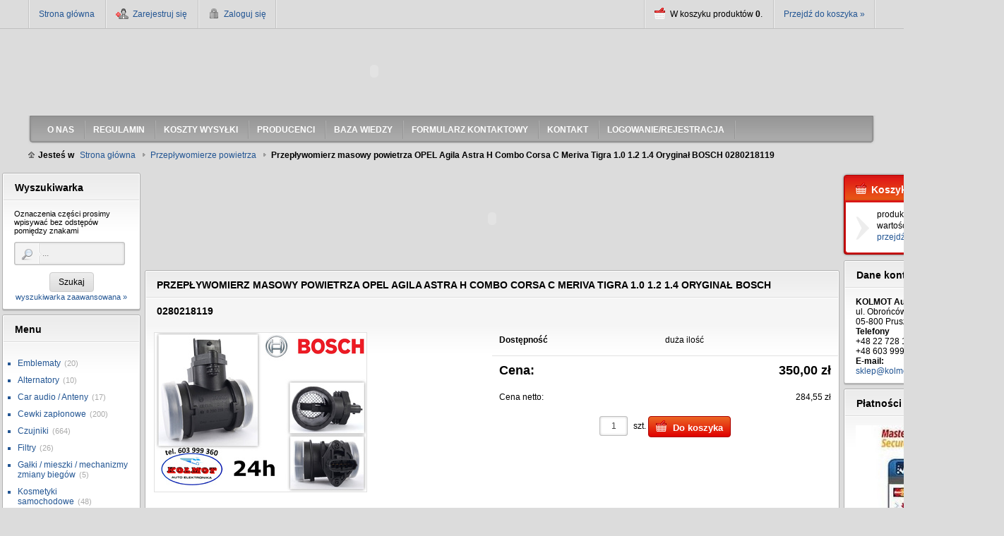

--- FILE ---
content_type: text/html; charset="utf-8"
request_url: https://www.kolmot.com.pl/pl/p/Przeplywomierz-masowy-powietrza-OPEL-Agila-Astra-H-Combo-Corsa-C-Meriva-Tigra-1.0-1.2-1.4-Oryginal-BOSCH-0280218119/127
body_size: 10398
content:
<!DOCTYPE html PUBLIC "-//W3C//DTD XHTML 1.0 Strict//EN" "http://www.w3.org/TR/xhtml1/DTD/xhtml1-strict.dtd">
<html xmlns="http://www.w3.org/1999/xhtml" xml:lang="pl" lang="pl" xmlns:og="http://ogp.me/ns#" xmlns:fb="http://www.facebook.com/2008/fbml" xmlns:g="http://base.google.com/ns/1.0">
<head>
    <meta http-equiv="Content-Type" content="application/xhtml+xml; charset=utf-8" />
    <meta http-equiv="X-UA-Compatible" content="IE=9" />
    <meta http-equiv="Content-Language" content="pl" />

					<title>Przepływomierz masowy powietrza	 opel agila astra h combo corsa c meriva tigra 1.0 1.2 1.4 oryginał bosch 0280218119 - przepływomierze powietrza - Kolmot Auto Elektronika</title>
		<meta name="description" content="" />
		
    <meta name="keywords" content="" />
    <link rel="home" href="/" />
    <link rel="skin" href="/skins/user/shoper_red_3/" />
    <link rel="shortcut icon" href="/skins/user/shoper_red_3//images/favicon.png" />
    <link rel="stylesheet" type="text/css" href="/skins/user/shoper_red_3//styles/main.css" />
  <link rel="stylesheet" type="text/css" href="/skins/user/shoper_red_3//styles/user.css" />
  <meta name="google-site-verification" content="g0MFCvkJv8vvOcZGqE9aFpKeHUBuYAoMIXGqzTJ_ezc" />  
  
	  	
      <link rel="canonical" href="https://www.kolmot.com.pl/pl/p/Przeplywomierz-masowy-powietrza%09-OPEL-Agila-Astra-H-Combo-Corsa-C-Meriva-Tigra-1.0-1.2-1.4-Oryginal-BOSCH-0280218119/127" />    
    <style type="text/css">
    <!--/*--><![CDATA[/*><!--*/
        body > .container { min-width: 1200px; }
        .pagewidth { width: 1200px; }
        .leftcolwidth { width: 200px; }
        .rightcolwidth { width: 200px; }
        .boximgsize { width: 120px; height: 120px; }
        .mainimgsize { width: 150px; height: 150px; }
        .productlistimgsize { width: 150px; height: 150px; }
        .productdetailsimgsize { width: 300px; height: 300px; }
        .productdetailsgalleryimgsize { width: 150px; height: 150px; }
        .productdetailsminigalleryimgsize { width: 45px; height: 45px; }
    /*]]>*/-->
    </style>
    <meta name="og:type" content="product" />
    <meta name="og:url" content="https://www.kolmot.com.pl/pl/p/Przeplywomierz-masowy-powietrza-OPEL-Agila-Astra-H-Combo-Corsa-C-Meriva-Tigra-1.0-1.2-1.4-Oryginal-BOSCH-0280218119/127" />
    <meta name="og:site_name" content="Kolmot auto elektronika" />
    <meta name="og:title" content="Przepływomierz masowy powietrza	 OPEL Agila Astra H Combo Corsa C Meriva Tigra 1.0 1.2 1.4 Oryginał BOSCH 0280218119" />
    <meta name="og:image" content="https://www.kolmot.com.pl/environment/cache/images/500_500_productGfx_ca278781baa55bdf3b1821fb058b5993.jpg" />
    <meta name="og:description" content=".." />
<script src="https://cdn.dcsaas.net/js/front-api-1.0.5.min.js" async></script>
  
  
  
  
  
  <script type="application/ld+json">
  {
      "@context": "http://schema.org",
      "@type": "LocalBusiness",
      "address": {
          "@type": "PostalAddress",
          "addressLocality": "Pruszków",
          "streetAddress": "Obrońców Pokoju 63",
          "postalCode": "05-800",
          "addressRegion": "mazowieckie"
      },
      "name": "PH Kolmot",
      "email": "sklep@kolmot.com.pl",
      "telephone": "227281640",
      "vatID": "5341011355",
      "image": "http://www.kolmot.com.pl/environment/cache/images/0_0_productGfx_54d3e63dd7a96cd9d90f7815e37ec764.jpg"
  }
  </script>
  
</head><body id="shop_product127" class="shop_product shop_product_from_cat_17"><noscript><iframe src="//www.googletagmanager.com/ns.html?id=GTM-T68LWS"
height="0" width="0" style="display:none;visibility:hidden"></iframe></noscript>
<script>Shop.values = Shop.values || {}; Shop.values.partnerEE=true; Shop.values.partnerData=176931614401348;(function(w,d,s,l,i){w[l]=w[l]||[];w[l].push({'gtm.start':
new Date().getTime(),event:'gtm.js'});var f=d.getElementsByTagName(s)[0],
j=d.createElement(s),dl=l!='dataLayer'?'&l='+l:'';j.async=true;j.src=
'//www.googletagmanager.com/gtm.js?id='+i+dl;f.parentNode.insertBefore(j,f);
})(window,document,'script','shopLayer','GTM-T68LWS');</script>
<div class="container">
    <div class="header">
        <div class="innerheader pagewidth">
            <ul class="links">
            <li><a href="/">Strona główna</a></li>
                                <li class="register">
                    <a href="/pl/reg" title="Zarejestruj się" class="register spanhover">
                        <img src="/public/images/1px.gif" alt="" class="px1" />
                        <span>Zarejestruj się</span>
                    </a>
                </li>
                <li class="login">
                    <a href="/pl/login" title="Zaloguj się" class="login spanhover">
                        <img src="/public/images/1px.gif" alt="" class="px1" />
                        <span>Zaloguj się</span>
                    </a>
                </li>
                            </ul>
            <ul class="basket">
                <li class="count">
                    <img src="/public/images/1px.gif" alt="" class="px1" />
                    <span>
                        <span class="countlabel">W koszyku produktów <b class="count">0</b>.</span>
                        <span class="sumlabel none">Wartość <b class="sum">0,00 zł</b>.</span>
                    </span>
                </li>
                <li class="goto">
                    <a href="/pl/basket" title="Koszyk" class="spanhover goto">
                        <img src="/public/images/1px.gif" alt="" class="px1" />
                        <span>Przejdź do koszyka &raquo;</span>
                    </a>
                </li>
            </ul>
            <div class="bottombar"> <div class="leftcorner"></div> <div class="rightcorner"></div> </div>
        </div>
    </div>

    <div class="logo">
        <div class="innerlogo pagewidth">
            <!--<a href="/" title="Strona główna" rel="nofollow" class="logo">-->
                <!--<img src="/skins/user/shoper_red_3//images/logo.png" alt="Logo" />-->
                <!--[if lt IE 7]><span class="logospacer">&nbsp;</span><![endif]-->
            <!--</a>-->
			
			<object type="application/x-shockwave-flash" data="/userdata/banners/2.swf?clickTag=/pl/banner/2" width="980" height="120" title="1">
                                        <param name="movie" value="/userdata/banners/2.swf?clickTag=/pl/banner/2" />
                                        <param name="loop" value="true" />
                                        <param name="menu" value="false" />
                                        <param name="wmode" value="transparent" />
                                    </object>
			
                    </div>
    </div>

        <div class="menu">
        <div class="innermenu pagewidth">
            <div class="leftside"></div>
            <ul>
                            <li class="">
                    <p>
                        <a href="/pl/i/O-NAS/1" title="O NAS" id="headlink1" class="spanhover mainlevel">
                            <span class="upp">O nas</span>
                            <img src="/public/images/1px.gif" alt="" class="px1" />
                        </a>
                    </p>
                                    </li>                            <li class="">
                    <p>
                        <a href="/pl/i/REGULAMIN/2" title="REGULAMIN" id="headlink2" class="spanhover mainlevel">
                            <span class="upp">Regulamin</span>
                            <img src="/public/images/1px.gif" alt="" class="px1" />
                        </a>
                    </p>
                                    </li>                            <li class="">
                    <p>
                        <a href="/pl/i/KOSZTY-WYSYLKI/3" title="KOSZTY WYSYŁKI" id="headlink3" class="spanhover mainlevel">
                            <span class="upp">Koszty wysyłki</span>
                            <img src="/public/images/1px.gif" alt="" class="px1" />
                        </a>
                    </p>
                                    </li>                                                        <li class="">
                    <p>
                        <a href="/pl/i/Producenci/7" title="Producenci" id="headlink10" class="spanhover mainlevel">
                            <span class="upp">Producenci</span>
                            <img src="/public/images/1px.gif" alt="" class="px1" />
                        </a>
                    </p>
                                    </li>                            <li class="">
                    <p>
                        <a href="/pl/n/list" title="Baza Wiedzy" id="headlink9" class="spanhover mainlevel">
                            <span class="upp">Baza wiedzy</span>
                            <img src="/public/images/1px.gif" alt="" class="px1" />
                        </a>
                    </p>
                                    </li>                            <li class="">
                    <p>
                        <a href="/pl/contact" title="Formularz kontaktowy" id="headlink6" class="spanhover mainlevel">
                            <span class="upp">Formularz kontaktowy</span>
                            <img src="/public/images/1px.gif" alt="" class="px1" />
                        </a>
                    </p>
                                    </li>                            <li class="">
                    <p>
                        <a href="/pl/i/Kontakt/5" title="Kontakt" id="headlink4" class="spanhover mainlevel">
                            <span class="upp">Kontakt</span>
                            <img src="/public/images/1px.gif" alt="" class="px1" />
                        </a>
                    </p>
                                    </li>                            <li class="">
                    <p>
                        <a href="http://www.kolmot.com.pl/pl/login" title="LOGOWANIE/REJESTRACJA" id="headlink8" class="spanhover mainlevel">
                            <span class="upp">Logowanie/rejestracja</span>
                            <img src="/public/images/1px.gif" alt="" class="px1" />
                        </a>
                    </p>
                                    </li>                        </ul>
            <div class="rightside"></div>
        </div>
    </div>
    
    <div class="breadcrumbs">
        <div class="innerbreadcrumbs pagewidth">
            <b class="breadcrumb">
                <img src="/public/images/1px.gif" alt="" class="px1" />
                <span>Jesteś w</span>
            </b>
            <ul class="path">
                                <li>
                    <a href="/" class="spanhover">                    <span>Strona główna</span>
                    </a>                    <img src="/public/images/1px.gif" alt="" class="px1" />
                </li>
                                <li>
                    <a href="/pl/c/Przeplywomierze-powietrza/17" class="spanhover">                    <span>Przepływomierze powietrza</span>
                    </a>                    <img src="/public/images/1px.gif" alt="" class="px1" />
                </li>
                                <li class="last">
                                        <span>Przepływomierz masowy powietrza	 OPEL Agila Astra H Combo Corsa C Meriva Tigra 1.0 1.2 1.4 Oryginał BOSCH 0280218119</span>
                                        <img src="/public/images/1px.gif" alt="" class="px1" />
                </li>
                            </ul>
        </div>
    </div>


    <div class="main">
        <table class="innermain pagewidth">
            <tbody>
            <tr>
                                <td class="leftcol leftcolwidth">

                                                    <div class="box" id="box_search">
                        <div class="topbar"> <div class="leftcorner"></div> <div class="rightcorner"></div> </div>
                        <div class="boxhead">
                            <div class="leftside"></div>
                            <p class="h3-header"><img src="/public/images/1px.gif" alt="" class="px1" />Wyszukiwarka</p>
                            <div class="rightside"></div>
                        </div>
                        <div class="innerbox">
                            <div class="leftside"></div>
                            <h5 class="boxintro">Oznaczenia części prosimy wpisywać bez odstęp&oacute;w pomiędzy znakami</h5>                            <form action="/pl/s" method="post">
                                <fieldset>
                                    <div class="none bottest"><!-- <input name="bottest1" value="1" /> --> <input name="bottest2" /></div>
                                    <div class="shaded_inputwrap inputwrap">
                                        <input type="text" name="search"  placeholder="..." class="fadingtext" />
                                    </div>
                                    <div class="bottombuttons">
                                        <button class="button" type="submit">
                                            <img src="/public/images/1px.gif" alt="" class="px1" />
                                            <span>Szukaj</span>
                                        </button>
                                    </div>
                                                                        <a href="/pl/s" title="Przejdź do zaawansowanej wyszukiwarki">wyszukiwarka zaawansowana &raquo;</a>
                                                                    </fieldset>
                            </form>
                            <div class="rightside"></div>
                        </div>
                        <div class="bottombar"> <div class="leftcorner"></div> <div class="rightcorner"></div> </div>
                    </div>
                                    <div class="box" id="box_menu">
                        <div class="topbar"> <div class="leftcorner"></div> <div class="rightcorner"></div> </div>
                        <div class="boxhead">
                            <div class="leftside"></div>
                            <p class="h3-header"><img src="/public/images/1px.gif" alt="" class="px1" />Menu</p>
                            <div class="rightside"></div>
                        </div>
                        <div class="innerbox">
                            <div class="leftside"></div>
                                                                                    <ul class="standard">
                                                            <li id="category_173"><a href="/pl/c/Emblematy/173" title="Emblematy">Emblematy</a><em>(20)</em></li><li id="category_149"><a href="/pl/c/Alternatory/149" title="Alternatory">Alternatory</a><em>(10)</em></li><li id="category_150"><a href="/pl/c/Car-audio-Anteny/150" title="Car audio / Anteny">Car audio / Anteny</a><em>(17)</em></li><li id="category_16"><a href="/pl/c/Cewki-zaplonowe/16" title="Cewki zapłonowe">Cewki zapłonowe</a><em>(200)</em></li><li id="category_20"><a href="/pl/c/Czujniki/20" title="Czujniki">Czujniki</a><em>(664)</em></li><li id="category_146"><a href="/pl/c/Filtry/146" title="Filtry">Filtry</a><em>(26)</em></li><li id="category_121"><a href="/pl/c/Galki-mieszki-mechanizmy-zmiany-biegow/121" title="Gałki / mieszki / mechanizmy zmiany bieg&oacute;w">Gałki / mieszki / mechanizmy zmiany bieg&oacute;w</a><em>(5)</em></li><li id="category_163"><a href="/pl/c/Kosmetyki-samochodowe/163" title="Kosmetyki samochodowe">Kosmetyki samochodowe</a><em>(48)</em></li><li id="category_105"><a href="/pl/c/Lampy%2C-oswietlenie/105" title="Lampy, oświetlenie">Lampy, oświetlenie</a><em>(96)</em></li><li id="category_85"><a href="/pl/c/Lusterka/85" title="Lusterka">Lusterka</a><em>(22)</em></li><li id="category_80"><a href="/pl/c/Lozyska-piasty-kola/80" title="Łożyska piasty / koła">Łożyska piasty / koła</a><em>(25)</em></li><li id="category_42"><a href="/pl/c/Oleje/42" title="Oleje">Oleje</a><em>(15)</em></li><li id="category_114"><a href="/pl/c/Pompy-ABS-ESP/114" title="Pompy ABS / ESP">Pompy ABS / ESP</a><em>(11)</em></li><li id="category_100"><a href="/pl/c/Pompy-obiegu-wody/100" title="Pompy obiegu wody">Pompy obiegu wody</a><em>(57)</em></li><li id="category_162"><a href="/pl/c/Pompy-oleju%2C-olejowe/162" title="Pompy oleju, olejowe">Pompy oleju, olejowe</a><em>(8)</em></li><li id="category_44"><a href="/pl/c/Pompki-spryskiwacza-szyb-reflektorow/44" title="Pompki spryskiwacza szyb / reflektor&oacute;w">Pompki spryskiwacza szyb / reflektor&oacute;w</a><em>(39)</em></li><li id="category_19"><a href="/pl/c/Pompy-paliw/19" title="Pompy paliw">Pompy paliw</a><em>(74)</em></li><li id="category_103"><a href="/pl/c/Pompy-wspomagania/103" title="Pompy wspomagania">Pompy wspomagania</a><em>(22)</em></li><li id="category_93"><a href="/pl/c/Pompy-wtryskowe-wysokiego-cisnienia/93" title="Pompy wtryskowe   wysokiego ciśnienia">Pompy wtryskowe   wysokiego ciśnienia</a><em>(22)</em></li><li id="category_104"><a href="/pl/c/Pozostale/104" title="Pozostałe">Pozostałe</a><em>(630)</em></li><li id="category_79"><a href="/pl/c/Przekazniki/79" title="Przekaźniki">Przekaźniki</a><em>(74)</em></li><li id="category_50"><a href="/pl/c/Przepustnice-powietrza/50" title="Przepustnice powietrza">Przepustnice powietrza</a><em>(96)</em></li><li id="category_17" class="current"><a href="/pl/c/Przeplywomierze-powietrza/17" title="Przepływomierze powietrza">Przepływomierze powietrza</a><em>(284)</em></li><li id="category_143"><a href="/pl/c/Przetwornice-Xenon-LED/143" title="Przetwornice Xenon LED">Przetwornice Xenon LED</a><em>(59)</em></li><li id="category_172"><a href="/pl/c/Przewody-paliwowe/172" title="Przewody paliwowe">Przewody paliwowe</a><em>(10)</em></li><li id="category_76"><a href="/pl/c/Przewody-zaplonowe/76" title="Przewody zapłonowe">Przewody zapłonowe</a><em>(22)</em></li><li id="category_119"><a href="/pl/c/Rezystory-oporniki/119" title="Rezystory / oporniki">Rezystory / oporniki</a><em>(28)</em></li><li id="category_49"><a href="/pl/c/Rozrzady/49" title="Rozrządy">Rozrządy</a><em>(37)</em></li><li id="category_41"><a href="/pl/c/Silnik-wycieraczek/41" title="Silnik wycieraczek">Silnik wycieraczek</a><em>(27)</em></li><li id="category_23"><a href="/pl/c/Silniki-krokowe/23" title="Silniki krokowe">Silniki krokowe</a><em>(50)</em></li><li id="category_170"><a href="/pl/c/Silowniki-zamka-centralnego/170" title="Siłowniki zamka centralnego">Siłowniki zamka centralnego</a><em>(63)</em></li><li id="category_113"><a href="/pl/c/Sterowniki-komputery/113" title="Sterowniki / komputery">Sterowniki / komputery</a><em>(49)</em></li><li id="category_18"><a href="/pl/c/Sondy-lambda/18" title="Sondy lambda">Sondy lambda</a><em>(604)</em></li><li id="category_112"><a href="/pl/c/Sprezarki-klimatyzacji/112" title="Sprężarki klimatyzacji">Sprężarki klimatyzacji</a><em>(30)</em></li><li id="category_97"><a href="/pl/c/Sprzegla/97" title="Sprzęgła">Sprzęgła</a><em>(38)</em></li><li id="category_81"><a href="/pl/c/Sruby%2C-nakretki%2C-szpilki/81" title="Śruby, nakrętki, szpilki">Śruby, nakrętki, szpilki</a><em>(17)</em></li><li id="category_51"><a href="/pl/c/Swiece-zaplonowe/51" title="Świece zapłonowe">Świece zapłonowe</a><em>(91)</em></li><li id="category_22"><a href="/pl/c/Swiece-zarowe/22" title="Świece żarowe">Świece żarowe</a><em>(135)</em></li><li id="category_140"><a href="/pl/c/Termostaty/140" title="Termostaty">Termostaty</a><em>(25)</em></li><li id="category_86"><a href="/pl/c/Turbiny-turbosprezarki/86" title="Turbiny turbosprężarki">Turbiny turbosprężarki</a><em>(59)</em></li><li id="category_21"><a href="/pl/c/Uszczelki/21" title="Uszczelki">Uszczelki</a><em>(72)</em></li><li id="category_131"><a href="/pl/c/Uklad-Hamulcowy/131" title="Układ Hamulcowy">Układ Hamulcowy</a><em>(79)</em></li><li id="category_125"><a href="/pl/c/Uklad-zaplonowy/125" title="Układ zapłonowy">Układ zapłonowy</a><em>(54)</em></li><li id="category_37"><a href="/pl/c/Wentylacjaogrzewanie/37" title="Wentylacja/ogrzewanie">Wentylacja/ogrzewanie</a><em>(30)</em></li><li id="category_47"><a href="/pl/c/Wentylatory-chlodnic/47" title="Wentylatory chłodnic">Wentylatory chłodnic</a><em>(17)</em></li><li id="category_102"><a href="/pl/c/Wlaczniki/102" title="Włączniki">Włączniki</a><em>(32)</em></li><li id="category_32"><a href="/pl/c/Wtryskiwacze/32" title="Wtryskiwacze">Wtryskiwacze</a><em>(112)</em></li><li id="category_91"><a href="/pl/c/Wycieraczki-piora-wycieraczek/91" title="Wycieraczki pi&oacute;ra wycieraczek">Wycieraczki pi&oacute;ra wycieraczek</a><em>(558)</em></li><li id="category_34"><a href="/pl/c/Vacum-pompy/34" title="Vacum pompy">Vacum pompy</a><em>(17)</em></li><li id="category_171"><a href="/pl/c/Zamki-klapy-bagaznika/171" title="Zamki klapy bagażnika">Zamki klapy bagażnika</a><em>(11)</em></li><li id="category_56"><a href="/pl/c/Zawieszenie/56" title="Zawieszenie">Zawieszenie</a><em>(97)</em></li><li id="category_72"><a href="/pl/c/Zawory-cisnienia-paliw/72" title="Zawory ciśnienia paliw">Zawory ciśnienia paliw</a><em>(40)</em></li><li id="category_31"><a href="/pl/c/Zawory-recyrkulacji-spalin-EGR/31" title="Zawory recyrkulacji spalin EGR">Zawory recyrkulacji spalin EGR</a><em>(215)</em></li><li id="category_24"><a href="/pl/c/Zlacza-do-chlodnic-nagrzewnic/24" title="Złącza do chłodnic / nagrzewnic">Złącza do chłodnic / nagrzewnic</a><em>(116)</em></li><li id="category_139"><a href="/pl/c/Zlacza-gumowe-turbin/139" title="Złącza gumowe turbin">Złącza gumowe turbin</a><em>(137)</em></li><li id="category_84"><a href="/pl/c/Zarowki/84" title="Żar&oacute;wki">Żar&oacute;wki</a><em>(17)</em></li>
                              <li id="category_novelties"><a href="/pl/new/1/full"  class="novelties">Nowości</a></li>                              <li id="category_promo"><a href="/pl/promotions/1/full"  class="promo">Promocje</a></li>                            </ul>
                            <div class="rightside"></div>
                        </div>
                        <div class="bottombar"> <div class="leftcorner"></div> <div class="rightcorner"></div> </div>
                    </div>
                                    <div class="box" id="box_producers">
                        <div class="topbar"> <div class="leftcorner"></div> <div class="rightcorner"></div> </div>
                        <div class="boxhead">
                            <div class="leftside"></div>
                            <p class="h3-header"><img src="/public/images/1px.gif" alt="" class="px1" />Producenci</p>
                            <div class="rightside"></div>
                        </div>
                        <div class="innerbox">
                            <div class="leftside"></div>
                                                        <label class="singleselect" for="box_producers_select">Wybierz producenta</label>
                                                        <select class="singleselect gotourl" id="box_producers_select">
                                                            <option value=""></option>
                                                                
                                <option value="/pl/producer/ACDelco/105">ACDelco</option>
                                                                
                                <option value="/pl/producer/AISAN/75">AISAN</option>
                                                                
                                <option value="/pl/producer/AISIN/102">AISIN</option>
                                                                
                                <option value="/pl/producer/AISIN/103">AISIN</option>
                                                                
                                <option value="/pl/producer/ART-MOTOR/86">ART MOTOR</option>
                                                                
                                <option value="/pl/producer/ATE/18">ATE</option>
                                                                
                                <option value="/pl/producer/Automotive-POLAND/70">Automotive POLAND</option>
                                                                
                                <option value="/pl/producer/BERU/4">BERU</option>
                                                                
                                <option value="/pl/producer/BITRON/61">BITRON</option>
                                                                
                                <option value="/pl/producer/BMW/80">BMW</option>
                                                                
                                <option value="/pl/producer/BORG-WARNER/33">BORG WARNER</option>
                                                                
                                <option value="/pl/producer/BOSCH/2">BOSCH</option>
                                                                
                                <option value="/pl/producer/BOUGICORD/99">BOUGICORD</option>
                                                                
                                <option value="/pl/producer/BREMI/5">BREMI</option>
                                                                
                                <option value="/pl/producer/CDR/27">CDR</option>
                                                                
                                <option value="/pl/producer/CHAMPION/57">CHAMPION</option>
                                                                
                                <option value="/pl/producer/Continental/72">Continental</option>
                                                                
                                <option value="/pl/producer/DAEWOO/39">DAEWOO</option>
                                                                
                                <option value="/pl/producer/Dellorto/87">Dellorto</option>
                                                                
                                <option value="/pl/producer/DELPHI/9">DELPHI</option>
                                                                
                                <option value="/pl/producer/DENSO/14">DENSO</option>
                                                                
                                <option value="/pl/producer/ECHLIN/46">ECHLIN</option>
                                                                
                                <option value="/pl/producer/ERA/52">ERA</option>
                                                                
                                <option value="/pl/producer/EYQUEM/104">EYQUEM</option>
                                                                
                                <option value="/pl/producer/FACET/54">FACET</option>
                                                                
                                <option value="/pl/producer/FAE/26">FAE</option>
                                                                
                                <option value="/pl/producer/FAG/30">FAG</option>
                                                                
                                <option value="/pl/producer/Febi-Bilstein/93">Febi Bilstein</option>
                                                                
                                <option value="/pl/producer/FIAT/58">FIAT</option>
                                                                
                                <option value="/pl/producer/FoMoCo/73">FoMoCo</option>
                                                                
                                <option value="/pl/producer/FORD/20">FORD</option>
                                                                
                                <option value="/pl/producer/FSO/65">FSO</option>
                                                                
                                <option value="/pl/producer/GARRETT/31">GARRETT</option>
                                                                
                                <option value="/pl/producer/Gates/92">Gates</option>
                                                                
                                <option value="/pl/producer/GM/21">GM</option>
                                                                
                                <option value="/pl/producer/HELLA/3">HELLA</option>
                                                                
                                <option value="/pl/producer/HEPU/85">HEPU</option>
                                                                
                                <option value="/pl/producer/HITACHI/19">HITACHI</option>
                                                                
                                <option value="/pl/producer/HOFFER/28">HOFFER</option>
                                                                
                                <option value="/pl/producer/HONDA/79">HONDA</option>
                                                                
                                <option value="/pl/producer/HONEYWELL/100">HONEYWELL</option>
                                                                
                                <option value="/pl/producer/HUCO/108">HUCO</option>
                                                                
                                <option value="/pl/producer/IMPERGOM/68">IMPERGOM</option>
                                                                
                                <option value="/pl/producer/INA/84">INA</option>
                                                                
                                <option value="/pl/producer/Inny/111">Inny</option>
                                                                
                                <option value="/pl/producer/JANMOR/29">JANMOR</option>
                                                                
                                <option value="/pl/producer/KAYABA/112">KAYABA</option>
                                                                
                                <option value="/pl/producer/KKK-3K/32">KKK 3K</option>
                                                                
                                <option value="/pl/producer/Kleen-flo/101">Kleen-flo</option>
                                                                
                                <option value="/pl/producer/KOYO/51">KOYO</option>
                                                                
                                <option value="/pl/producer/LEMFORDER/71">LEMFORDER</option>
                                                                
                                <option value="/pl/producer/LUCAS/67">LUCAS</option>
                                                                
                                <option value="/pl/producer/LUK/56">LUK</option>
                                                                
                                <option value="/pl/producer/MAGNETI-MARELLI/15">MAGNETI MARELLI</option>
                                                                
                                <option value="/pl/producer/McGARD/94">McGARD</option>
                                                                
                                <option value="/pl/producer/MERCEDES-BENZ/42">MERCEDES-BENZ</option>
                                                                
                                <option value="/pl/producer/MEXICO/106">MEXICO</option>
                                                                
                                <option value="/pl/producer/Meyle/82">Meyle</option>
                                                                
                                <option value="/pl/producer/MONROE/76">MONROE</option>
                                                                
                                <option value="/pl/producer/Motgum/60">Motgum</option>
                                                                
                                <option value="/pl/producer/MOTORCRAFT/40">MOTORCRAFT</option>
                                                                
                                <option value="/pl/producer/Nagares/90">Nagares</option>
                                                                
                                <option value="/pl/producer/NGK/7">NGK</option>
                                                                
                                <option value="/pl/producer/NIPPARTS/59">NIPPARTS</option>
                                                                
                                <option value="/pl/producer/NISSAN-RENAULT-OE/35">NISSAN RENAULT OE</option>
                                                                
                                <option value="/pl/producer/NTK/6">NTK</option>
                                                                
                                <option value="/pl/producer/ORYGINAL-OE-SEIM/34">ORYGINAŁ OE SEIM</option>
                                                                
                                <option value="/pl/producer/OSRAM/36">OSRAM</option>
                                                                
                                <option value="/pl/producer/OXIMO/116">OXIMO</option>
                                                                
                                <option value="/pl/producer/OYODO/109">OYODO</option>
                                                                
                                <option value="/pl/producer/PHILIPS/78">PHILIPS</option>
                                                                
                                <option value="/pl/producer/PIERBURG/8">PIERBURG</option>
                                                                
                                <option value="/pl/producer/PSA/50">PSA</option>
                                                                
                                <option value="/pl/producer/RAPRO/114">RAPRO</option>
                                                                
                                <option value="/pl/producer/RECO/25">RECO</option>
                                                                
                                <option value="/pl/producer/Renault/53">Renault</option>
                                                                
                                <option value="/pl/producer/RUVILLE/83">RUVILLE</option>
                                                                
                                <option value="/pl/producer/Sachs/38">Sachs</option>
                                                                
                                <option value="/pl/producer/Sagem/98">Sagem</option>
                                                                
                                <option value="/pl/producer/SANDEN/55">SANDEN</option>
                                                                
                                <option value="/pl/producer/SCANIA/62">SCANIA</option>
                                                                
                                <option value="/pl/producer/Schrader/97">Schrader</option>
                                                                
                                <option value="/pl/producer/SIEMENS/10">SIEMENS</option>
                                                                
                                <option value="/pl/producer/SKF/110">SKF</option>
                                                                
                                <option value="/pl/producer/SKODA/81">SKODA</option>
                                                                
                                <option value="/pl/producer/SKV/24">SKV</option>
                                                                
                                <option value="/pl/producer/SNR/89">SNR</option>
                                                                
                                <option value="/pl/producer/SONAX/91">SONAX</option>
                                                                
                                <option value="/pl/producer/STANLEY/77">STANLEY</option>
                                                                
                                <option value="/pl/producer/STOMIL-SANOK/37">STOMIL SANOK</option>
                                                                
                                <option value="/pl/producer/SUZUKI/74">SUZUKI</option>
                                                                
                                <option value="/pl/producer/TOSHIO/113">TOSHIO</option>
                                                                
                                <option value="/pl/producer/TOYOTA/69">TOYOTA</option>
                                                                
                                <option value="/pl/producer/TRUCKTEC/66">TRUCKTEC</option>
                                                                
                                <option value="/pl/producer/TRW/63">TRW</option>
                                                                
                                <option value="/pl/producer/VACUTECH/22">VACUTECH</option>
                                                                
                                <option value="/pl/producer/Vaico/88">Vaico</option>
                                                                
                                <option value="/pl/producer/VALEO/16">VALEO</option>
                                                                
                                <option value="/pl/producer/VDO/11">VDO</option>
                                                                
                                <option value="/pl/producer/VDO-SIEMENS-CONTINENTAL/96">VDO / SIEMENS / CONTINENTAL</option>
                                                                
                                <option value="/pl/producer/VW/23">VW</option>
                                                                
                                <option value="/pl/producer/VWAUDI/17">VW/AUDI</option>
                                                                
                                <option value="/pl/producer/WAHLER/12">WAHLER</option>
                                                                
                                <option value="/pl/producer/WALBRO/13">WALBRO</option>
                                                                
                                <option value="/pl/producer/Webasto/107">Webasto</option>
                                                                
                                <option value="/pl/producer/ZF/45">ZF</option>
                                                                
                                <option value="/pl/producer/ZIMMERMANN/115">ZIMMERMANN</option>
                                                            </select>
                            <div class="rightside"></div>
                        </div>
                        <div class="bottombar"> <div class="leftcorner"></div> <div class="rightcorner"></div> </div>
                    </div>
                                    
                                    
                                
                </td>
                                <td class="centercol">

                                                                                                                                                        <div class="box box_banner" id="box_banner18">
                                                                                                <!--[if !IE]> -->
                                    <object type="application/x-shockwave-flash" data="/userdata/banners/2.swf?clickTag=/pl/banner/2" width="980" height="120" title="1">
                                        <param name="movie" value="/userdata/banners/2.swf?clickTag=/pl/banner/2" />
                                        <param name="loop" value="true" />
                                        <param name="menu" value="false" />
                                        <param name="wmode" value="transparent" />
                                    </object>
                                    <!-- <![endif]-->
                                    <!--[if IE]>
                                    <object classid="clsid:D27CDB6E-AE6D-11cf-96B8-444553540000" codebase="https://download.macromedia.com/pub/shockwave/cabs/flash/swflash.cab#version=6,0,0,0" width="980" height="120">
                                        <param name="movie" value="/userdata/banners/2.swf?clickTag=/pl/banner/2" />
                                        <param name="loop" value="true" />
                                        <param name="menu" value="false" />
                                        <param name="wmode" value="transparent" />
                                    </object>
                                    <![endif]-->
                                                                                </div>

                                
                                    <div class="box hProduct" id="box_productfull">
                        <div class="topbar"> <div class="leftcorner"></div> <div class="rightcorner"></div> </div>
                        <div class="boxhead">
                            <div class="leftside"></div>
                            <h1 class="name upp">Przepływomierz masowy powietrza	 opel agila astra h combo corsa c meriva tigra 1.0 1.2 1.4 oryginał bosch 0280218119</h1>
                            <div class="rightside"></div>
                        </div>
                        <div class="innerbox">
                            <div class="leftside"></div>

                                <span class="none category">Przepływomierze powietrza</span>                                                                    <div class="price none">350</div>
                                    <div class="currency none">PLN</div>
                                                                <div class="fn none">Przepływomierz masowy powietrza	 OPEL Agila Astra H Combo Corsa C Meriva Tigra 1.0 1.2 1.4 Oryginał BOSCH 0280218119</div>
                                
                                <table class="maininfo">
                                                                        <tr class="bottomborder">
                                    
                                        <td rowspan="2" class="productimg">
                                            <div class="mainimg productdetailsimgsize">
                                                                                                                                                <a id="prodimg5346" rel="milkbox:gall" href="/environment/cache/images/0_0_productGfx_ca278781baa55bdf3b1821fb058b5993.jpg" title="aa.jpg">
                                                    <img class="photo innerzoom " src="/environment/cache/images/300_300_productGfx_ca278781baa55bdf3b1821fb058b5993.jpg" alt="aa.jpg" />
                                                </a>
                                                                                                                                            </div>
                                                                                    </td>


                                                                                <td class="availability">
                                                                                            <span class="availability none">in_stock</span>
                                                                                        <dl>
                                                                                                <dt class="availability">Dostępność</dt>
                                                <dd class="availability">duża ilość
                                                </dd>
                                                
                                                                                            </dl>
                                                                                </td>
                                    </tr>
                                    <tr class="bottomborder">
                                        <td class="basket">
                                                                                            <div class="price">
                                                    <span class="label">Cena:</span>
                                                                                                    <em>350,00 zł</em>
                                                    <del class="none"></del>
                                                                                                </div>

                                                <div class="nettoprice">
                                                    <span class="label">Cena netto:</span>
                                                                                                    <em>284,55 zł</em>
                                                                                                </div>
                                            
                                            
                                            <form class="basket" method="post" action="/pl/basket/add/post">
                                                                                                <fieldset>
                                                    <div class="shaded_inputwrap"><input name="quantity" value="1" type="text" class="short center" /></div>
                                                    <span class="unit">szt.</span>
                                                    <input type="hidden" value="103" name="stock_id" />
                                                    <input type="hidden" value="1" name="nojs" />
                                                    <button type="submit" class="addtobasket">
                                                        <img src="/public/images/1px.gif" alt="Do koszyka" class="px1" />
                                                        <span>Do koszyka</span>
                                                    </button>
                                                                                                    </fieldset>
                                            </form>

                                                                                        <div class="fb_buttons">
                                                
                                                                                                <fb:send href="https://www.kolmot.com.pl/pl/p/Przeplywomierz-masowy-powietrza%09-OPEL-Agila-Astra-H-Combo-Corsa-C-Meriva-Tigra-1.0-1.2-1.4-Oryginal-BOSCH-0280218119/127" font="tahoma"></fb:send>
                                                
                                                                                            </div>
                                                                                    </td>
                                    </tr>
                                </table>

                                
                                <div class="additionalinfo">
                                                                        <dl>
                                                                                                                        <dt class="code"><em>Kod produktu:</em></dt>
                                        <dd class="code"><h2>127</h2></dd>
                                                                                                                        <dt class="manufacturer"><em>Producent:</em></dt>
                                        <dd class="manufacturer">
                                                                                                                                            <a class="brand" href="/pl/producer/BOSCH/2" title="BOSCH">
                                                                                                                                                    BOSCH
                                                                                                </a>
                                                                                    </dd>
                                                                            </dl>
                                    
                                    <ul>
                                                                                                                                                                                                                                                                                                
                                                                                                                                                                                                    </ul>

                                    <div class="floatfix"></div>
                                </div>
                                
                                                                <div class="description">
                                    <div class="resetcss"><p style="text-align: center;"><strong><span style="font-size: small;">PRZEPŁYWOMIERZ – CZUJNIK MASY POWIETRZA</span></strong></p>
<p><strong><span style="font-size: small;">ORYGINAŁ BOSCH</span></strong></p>
<p> </p>
<p><span style="text-decoration: underline;"><strong><span style="font-size: small;">NUMERY KATALOGOWE:</span></strong></span></p>
<p><strong style="font-size: small;">OPEL:</strong></p>
<p> </p>
<p><span style="font-size: small;">24420614 </span></p>
<p> </p>
<p><span style="font-size: small;">93179927 </span></p>
<p> </p>
<p><span style="font-size: small;"><strong>BOSCH: </strong> </span></p>
<p>0280218119<br />0280218440</p>
<p> </p>
<p style="text-align: center;"><strong><span style="text-decoration: underline;"><span style="font-size: small;">ZASTOSOWANIE:</span></span></strong></p>
<p> </p>
<p><span style="text-decoration: underline;"><strong><span style="font-size: small;">OPEL</span></strong></span></p>
<p> </p>
<p> </p>
<p><span style="font-size: small;"><strong>- AGILA</strong> (08.2003 – …) – 1.0; 1.2 16V Twinport</span></p>
<p> </p>
<p><span style="font-size: small;"><strong>Silniki:</strong> Z10XEP; Z12XEP</span></p>
<p> </p>
<p> </p>
<p><span style="font-size: small;"><strong>- ASTRA H</strong> (03.2004 - …) – 1.4</span></p>
<p> </p>
<p><span style="font-size: small;"><strong>Silnik:</strong> Z14XEP</span></p>
<p> </p>
<p> </p>
<p><span style="font-size: small;"><strong>- COMBO</strong> (10.2004 – …) – 1.4; 1.4 16V</span></p>
<p> </p>
<p><span style="font-size: small;"><strong>Silnik</strong>: Z14XEP</span></p>
<p> </p>
<p> </p>
<p><span style="font-size: small;"><strong>- CORSA C</strong> (06.2003 – …) – 1.0; 1.2; 1.2 Twinport; 1.4 Twinport</span></p>
<p> </p>
<p><span style="font-size: small;"><strong>Silniki:</strong> Z10XEP; Z12XEP; Z14XEP</span></p>
<p> </p>
<p> </p>
<p><span style="font-size: small;"><strong>- MERIVA</strong> (07.2004 - …) – 1.4 16V Twinport</span></p>
<p> </p>
<p><span style="font-size: small;"><strong>Silnik:</strong> Z14XEP</span></p>
<p> </p>
<p> </p>
<p><span style="font-size: small;"><strong>- TIGRA</strong> (06.2004 - …) – 1.4</span></p>
<p> </p>
<p><span style="font-size: small;"><strong>Silnik:</strong> Z14XEP</span></p></div>
                                                                    </div>
                                                            <div class="rightside"></div>
                        </div>
                        <div class="bottombar"> <div class="leftcorner"></div> <div class="rightcorner"></div> </div>
                    </div>

                    
                    
                    

                    
                    
                
                                                
                </td>
                                <td class="rightcol rightcolwidth">

                                                    <div class="hbox" id="box_basket">
                        <div class="topbar"> <div class="leftcorner"></div> <div class="rightcorner"></div> </div>
                        <div class="boxhead">
                            <div class="leftside"></div>
                            <p class="h3-basket-header"><img src="/public/images/1px.gif" alt="" class="px1" />Koszyk</p>
                            <div class="rightside"></div>
                        </div>
                        <div class="innerbox">
                            <div class="leftside"></div>
                            <div class="arrow"></div>
                                                        <p class="products">produktów: <em>0</em></p>
                            <p class="sum">wartość: <em>0,00 zł</em></p>
                            <p class="basket"><a href="/pl/basket" title="Koszyk" rel="nofollow">przejdź do koszyka &raquo;</a></p>
                            <div class="rightside"></div>
                        </div>
                        <div class="bottombar"> <div class="leftcorner"></div> <div class="rightcorner"></div> </div>
                    </div>
                                    <div class="box box_custom" id="box_custom30">
                                            <div class="topbar"> <div class="leftcorner"></div> <div class="rightcorner"></div> </div>
                                                <div class="boxhead">
                            <div class="leftside"></div>
                            <p class="h3-header"><img src="/public/images/1px.gif" alt="" class="px1" />Dane kontaktowe</p>
                            <div class="rightside"></div>
                        </div>
                                                <div class="innerbox">
                            <div class="leftside"></div>
                    
                                            <div><strong>KOLMOT Auto Elektronika</strong>
<div>ul. Obrońców Pokoju 63 <br /> 05-800 Pruszków</div>
<strong>Telefony</strong><br /> +48 22 728 16 40,<br /> +48 603 999 360 <br /> <strong>E-mail:</strong><br /> <a href="mailto:sklep@kolmot.com.pl">sklep@kolmot.com.pl</a></div>
                    
                    
                    
                                                <div class="rightside"></div>
                        </div>
                        <div class="bottombar"> <div class="leftcorner"></div> <div class="rightcorner"></div> </div>
                                        </div>
                                    <div class="box box_custom" id="box_custom27">
                                            <div class="topbar"> <div class="leftcorner"></div> <div class="rightcorner"></div> </div>
                                                <div class="boxhead">
                            <div class="leftside"></div>
                            <p class="h3-header"><img src="/public/images/1px.gif" alt="" class="px1" />Płatności PayU</p>
                            <div class="rightside"></div>
                        </div>
                                                <div class="innerbox">
                            <div class="leftside"></div>
                    
                    
                    
                                                                        <img src="/userdata/boxes/15dd8eee237ad1c8650bca1aa6b78b62.jpg" alt="" />
                                            
                                                <div class="rightside"></div>
                        </div>
                        <div class="bottombar"> <div class="leftcorner"></div> <div class="rightcorner"></div> </div>
                                        </div>
                                    <div class="box box_custom" id="box_custom35">
                                            <div class="topbar"> <div class="leftcorner"></div> <div class="rightcorner"></div> </div>
                                                <div class="boxhead">
                            <div class="leftside"></div>
                            <p class="h3-header"><img src="/public/images/1px.gif" alt="" class="px1" />Polecani producenci</p>
                            <div class="rightside"></div>
                        </div>
                                                <div class="innerbox">
                            <div class="leftside"></div>
                    
                                            <ul style="list-style: outside none square !important; margin-left: 10px;">
<li><a href="/pl/producer/BOSCH/2">Bosch</a></li>
<li><a href="/pl/producer/BERU/4">Beru</a></li>
<li><a href="/pl/producer/NGK/7">NGK</a></li>
</ul>
                    
                    
                    
                                                <div class="rightside"></div>
                        </div>
                        <div class="bottombar"> <div class="leftcorner"></div> <div class="rightcorner"></div> </div>
                                        </div>
                                    <div class="box box_custom" id="custombox_13">
                                            <div class="topbar"> <div class="leftcorner"></div> <div class="rightcorner"></div> </div>
                                                <div class="boxhead">
                            <div class="leftside"></div>
                            <p class="h3-header"><img src="/public/images/1px.gif" alt="" class="px1" />Bezpieczne zakupy</p>
                            <div class="rightside"></div>
                        </div>
                                                <div class="innerbox">
                            <div class="leftside"></div>
                    
                                            <ul>
<li><span style="font-family: verdana,geneva; font-size: small;">Różne formy płatności</span></li>
</ul>
<p> </p>
<ul>
<li><span style="font-family: verdana,geneva; font-size: small;">Szyfrowane dane i transakcje</span></li>
</ul>
<p> </p>
<ul>
<li><span style="font-family: verdana,geneva; font-size: small;">Gwarantowany zwrot pieniędzy (14 dni na zwrot towaru)</span></li>
</ul>
                    
                    
                    
                                                <div class="rightside"></div>
                        </div>
                        <div class="bottombar"> <div class="leftcorner"></div> <div class="rightcorner"></div> </div>
                                        </div>
                                    
                                                        <div class="box" id="box_pricelist">
                        <div class="topbar"> <div class="leftcorner"></div> <div class="rightcorner"></div> </div>
                        <div class="boxhead">
                            <div class="leftside"></div>
                            <h3><img src="/public/images/1px.gif" alt="" class="px1" />Cenniki do pobrania</h3>
                            <div class="rightside"></div>
                        </div>
                        <div class="innerbox">
                            <div class="leftside"></div>
                                                                                    <div class="floatcenterwrap">
                                <ul class="icons floatcenter">
                                                                        <li class="html">
                                        <a href="/pl/prices" title="Cennik w formacie HTML" class="spanhover html">
                                            <img src="/public/images/1px.gif" alt="" class="px1" />
                                            <span>HTML</span>
                                        </a>
                                    </li>
                                                                        
                                </ul>
                            </div>
                                                        <div class="floatfix"></div>
                            <div class="rightside"></div>
                        </div>
                        <div class="bottombar"> <div class="leftcorner"></div> <div class="rightcorner"></div> </div>
                    </div>

                                
                </td>
                            </tr>
            </tbody>
        </table>
    </div>

    <script type="text/javascript">
        try { Shop.values.OptionsConfiguration = "null"; Shop.values.OptionsDefault = "bnVsbA=="; Shop.values.OptionCurrentStock = "103"; Shop.values.OptionImgWidth = "300"; Shop.values.OptionImgHeight = "300"; } catch(e) { }
    </script>
    <div class="footer">
        <div class="innerfooter pagewidth">
            <ul class="overall singlecol">
                                <li class="overall col1" id="footgroup1"><ul>
                    <li class="head"></li>
                                        <li><a href="/pl/i/O-NAS/1" class=" upp" title="O NAS" id="footlink1">O nas</a></li>                                        <li><a href="/pl/i/REGULAMIN/2" class=" upp" title="REGULAMIN" id="footlink2">Regulamin</a></li>                                        <li><a href="/pl/i/KOSZTY-WYSYLKI/3" class=" upp" title="KOSZTY WYSYŁKI" id="footlink3">Koszty wysyłki</a></li>                                        <li><a href="/pl/i/Kontakt/5" class=" upp" title="Kontakt" id="footlink4">Kontakt</a></li>                                    </ul></li>
                            </ul>
        </div>
    </div>



</div>    <script type="text/javascript">
                    
                (function(i,s,o,g,r,a,m){i['GoogleAnalyticsObject']=r;i[r]=i[r]||function(){
                (i[r].q=i[r].q||[]).push(arguments)},i[r].l=1*new Date();a=s.createElement(o),
                m=s.getElementsByTagName(o)[0];a.async=1;a.src=g;m.parentNode.insertBefore(a,m)
                })(window,document,'script','//www.google-analytics.com/analytics.js','ga');
            
            ga('create', 'UA-36193381-1', 'auto', 'client');
                            ga('client.require', 'displayfeatures');
            
            
            if (typeof gaEcommerce == 'function') { gaEcommerce() }
            Shop.values = Shop.values || {}; Shop.values.clientEE = 1;
            </script>


    <div id="fb-root"><div id="shoper-foot">
    <a href="https://www.shoper.pl/" target="_blank" title="Sklep internetowy Shoper.pl" class="popup">Sklep internetowy Shoper.pl</a>
</div></div>
    <script type="text/javascript">
        if($('box_facebookchat')) $('box_facebookchat').set('html', '<fb:comments width="' + $('box_facebookchat').getSize().x + '" href="https://www.kolmot.com.pl/pl/p/Przeplywomierz-masowy-powietrza%09-OPEL-Agila-Astra-H-Combo-Corsa-C-Meriva-Tigra-1.0-1.2-1.4-Oryginal-BOSCH-0280218119/127" num_posts="10"></fb:comments>');
    </script>
    <script src="//connect.facebook.net/pl_PL/all.js#xfbml=1"></script>



</body>
</html>

--- FILE ---
content_type: text/css
request_url: https://www.kolmot.com.pl/skins/user/shoper_red_3//styles/main.css
body_size: 15654
content:
html,body,div,span,img,applet,embed,canvas,object,iframe,h1,h2,h3,h4,h5,h6,p,
blockquote,pre,a,abbr,acronym,address,big,cite,code,del,dfn,em,font,ins,kbd,q,
samp,small,strike,strong,sub,sup,tt,var,b,u,i,s,center,dl,dt,dd,ol,ul,li,
fieldset,form,label,legend,button {
    margin:0; padding:0; border:0; outline:0 none; font-size:100%; background:transparent;
}
table,caption,tbody,tfoot,thead,tr,th,td {
    background:transparent;
    border-collapse: collapse;
    border-color: transparent;
    border-spacing: none;
    border-width: 0;
    font-size: 100%;
    margin: 0;
    outline: 0;
    padding: 0;
}
blockquote,q { quotes:none; }
blockquote:before,blockquote:after,q:before,q:after { content:'';content:none; }
ins { text-decoration:none; }
del { text-decoration:line-through; }
html { height:100% }
body { height:100%;word-wrap:break-word }
h1,h2,h3,h4,h5,h6,h7 { font-weight: normal; }
button::-moz-focus-inner,
input[type="reset"]::-moz-focus-inner,
input[type="button"]::-moz-focus-inner,
input[type="submit"]::-moz-focus-inner,
input[type="file"] > input[type="button"]::-moz-focus-inner {
    border: none;
}
@media screen and (-webkit-min-device-pixel-ratio:0) {
    button:focus, input:focus { background-color: #fff;
} }
body, input {
    font-size: 9pt;
    font-family: Verdana, Tahoma, Arial, sans-serif;
    color: #000;
}
body {
    background: #dcdcdc;
    min-height: 100%;
}
a {
    text-decoration: none;
    color: #225593;
}
a:hover {
    text-decoration: underline;
}
a img, button img {
    border-width: 0;
    vertical-align: middle;
}
button {
    cursor: pointer;
}
.none {
    display: none !important;
}
.centertext, .bottombuttons {
    text-align: center;
}
ul {
    list-style: none;
}
td {
    vertical-align: top;
}
p {
    padding: 0;
    margin: 0 0 2px 0;
}
input:focus, textarea:focus {
  outline-width:0;
}
select {
    border: 1px solid #ccc;
    background: #fff;
}
a.spanhover:hover {
    text-decoration: none;
}
a.spanhover:hover span {
    text-decoration: underline;
}
textarea {
    resize: none;
}
.box .boxhead h3 img,
.box .boxhead h1 img {
    display: none;
}
tr.witherror_checkbox td {
    background: #ffe0e0;
}
/* Header */
.header {
    clear: both;
    background-color: #dcdcdc;
    border-bottom: 1px solid #c0c0c0;
}
.header .innerheader {
    margin: 0 auto;
    height: 40px;
    overflow: hidden;
}
.header ul {
    background: transparent url('../images/headerline.png') no-repeat right 0;
}
.header li {
    float: left;
    line-height: 40px;
    background: transparent url('../images/headerline.png') no-repeat 0 0;
    padding: 0 15px;
}
.header li * {
    zoom: 1;
}
.header ul.links {
    float: left;
}
.header ul.basket {
    float: right;
}
.header .links .myaccount img,
.header .links .login img,
.header .links .logout img {
    width: 16px;
    height: 16px;
    margin: 0 3px 4px 0;
    background: transparent url('../images/login.png') 0 0 no-repeat;
}
.header .links .register img {
    width: 18px;
    height: 16px;
    margin: 0 3px 4px 0;
    background: transparent url('../images/register.png') 0 0 no-repeat;
}
.header .basket .count img {
    width: 16px;
    height: 16px;
    margin: 0 3px 4px 0;
    background: transparent url('../images/basket.png') 0 0 no-repeat;
    vertical-align: middle;
}
.header .basket .goto img {
    display: none;
}
.header .bottombar {
    display: none;
}
/* Header END */
/* Logo */
div.logo {
    clear: both;
    background: #fff;
}
.logo .innerlogo {
    margin: 0 auto;
    min-height: 110px;
    height: auto !important;
    height: 110px;
    position: relative;
    overflow: hidden;
    background: url('../images/logo_background.png') top right no-repeat;
}
.logo a.logo {
    line-height: 110px;
    float: left;
    display: block;
    overflow: hidden;
}
.logo a.logo:hover {
    text-decoration: none;
}
.logo a.logo .logospacer {
    height: 110px;
    width: 1px;
    display: inline-block;
}
.logo form.search {
    float: right;
    width: 320px;
    height: 50px;
    margin: 30px 10px 0 0;
    vertical-align: bottom;
}
*:first-child+html .logo form.search { /* IE7 */
    position: absolute;
    right: 0;
    top: 0; }
* html .logo form.search { /* IE6 */
    position: absolute;
    right: 0;
    top: 0; }
.logo form.search input.search {
    background: url('../images/input_search.png') 0 0 no-repeat;
    width: 194px;
    height: 33px;
    margin: 0;
    padding: 0 0 0 40px;
    border: 0;
    line-height: 33px;
    float: left;
    color: #444;
}
.logo form.search input.search,  x:-moz-any-link  { /* Fx */
    padding: 10px 0 10px 40px;
    line-height: 33px;
    height: auto; }
*:first-child+html .logo form.search input.search  { /* IE7 */
    padding-top: 0;
    height: 33px;
    line-height: 33px; }
.logo form.search button {
    width: 76px;
    cursor: pointer;
    border: 1px solid #a00;
    color: #fff;
    font-weight: bold;
    -webkit-border-radius: 0 4px 4px 0;
    -moz-border-radius: 0 4px 4px 0;
    border-radius: 0 4px 4px 0;
    padding: 0;
    vertical-align: middle;
    height: 33px;
    background: none #df0000;
    font-weight: bold;
    font-size: 110%;
    float: left;
    white-space: nowrap;
    filter: progid:DXImageTransform.Microsoft.gradient(startColorstr='#ec6724', endColorstr='#df0000');
    background: -webkit-gradient(linear, center top, center bottom, from(#ec6724), to(#df0000));
    background: -moz-linear-gradient(center top, #ec6724, #df0000);
}
.logo form.search button:hover {
    box-shadow: 0 0 4px #800;
    -moz-box-shadow: 0 0 4px #800;
    -webkit-box-shadow: 0 0 4px #800;
    border-color: #800\9;
}
.logo form.search button img {
    display: none;
}
.logo form.search a {
    clear: both;
    font-size: 90%;
    float: left;
    display: block;
    margin: 3px 0;
    white-space: pre;
    width: 100%;
}
*:first-child+html .logo form.search a { /* IE7 */
    margin: -0.5em 0 3px; }
/* Logo END */
/* Menu */
.menu {
    background-color: #dcdcdc;
    clear: both;
}
.menu .innermenu {
    margin: 0 auto;
    height: 41px;
    background: transparent url('../images/menu.png') 0 0 repeat-x;
    position: relative;
    overflow: hidden;
    z-index: 400;
}
.menu .leftside {
    background: transparent url('../images/menu_left.png') 0 0 no-repeat;
    width: 6px;
    height: 41px;
    position: absolute;
    top: 0;
    left: 0;
}
.menu .rightside {
    background: transparent url('../images/menu_right.png') 0 0 no-repeat;
    width: 6px;
    height: 41px;
    position: absolute;
    top: 0;
    right: 0;
}
.menu ul {
    margin: 0 20px;
}
.menu li {
    float: left;
    line-height: 41px;
    margin: 0;
    display: block;
    position: relative;
}
.menu li p {
    line-height: 41px;
}
.menu li p, .menu li p a {
    display: block;
}
.menu li p a.mainlevel > * {
    display: inline-block;
}
.menu li p a img {
    background: transparent url('../images/menu_separator.png') 0 0 no-repeat;
    height: 26px;
    width: 2px;
    margin: 7px 4px 0;
    vertical-align: top;
}
*:first-child+html .menu li p a img {
    margin-top: 5px;
}
.menu li p a.mainlevel span {
    padding: 0 6px;
    line-height: 28px;
    border: 1px solid transparent;
}
* html .menu li p a span {
    cursor: pointer;
}
*:first-child+html .menu li p a span {
    cursor: pointer;
}
.menu a {
    font-size: 100%;
    font-weight: normal;
    color: #fff;
}
.menu a * {
    zoom: 1;
}
.menu p {
    font-size: 100%;
}
.menu p a {
    font-weight: bold;
}
.menu .innermenu li.parent {
    position: relative;
}
.menu .innermenu li.parent .submenu {
    display: none;
    position: absolute;
    z-index: 400;
    left: 100%;
    top: 0;
}
.menu .innermenu li.parent:hover > p {
    z-index: 401;
    position: relative;
}
.menu .innermenu li.parent:hover > p > a.mainlevel span {
    background: #fff;
    color: #225593;
    border-style: solid;
    border-width: 1px;
    border-color: #bbb #bbb #fff #bbb;
}
.menu .innermenu li.parent:hover > .submenu {
    display: block;
}
.menu .innermenu li.parent .submenu.level1 {
    margin-left: 0;
    margin-top: 34px;
    left: 0;
}
.menu .innermenu li.parent .submenu > ul {
    zoom: 1;
    padding: 6px 0;
    margin: 0;
    display: block;
    background: #fff;
    border: 1px solid #bbb;
    box-shadow: inset 0 0 0 1px #fff, 1px 1px 2px #ccc;
    -moz-box-shadow: inset 0 0 0 1px #fff, 1px 1px 2px #ccc;
    -webkit-box-shadow: inset 0 0 0 1px #fff, 1px 1px 2px #ccc;
}
.menu .innermenu li.parent .submenu li {
    display: block;
    float: none;
    line-height: 1.6em;
    width: 150px;
    padding: 0 10px;
}
.menu .innermenu li.parent .submenu li.parent {
    background: transparent url(../images/submenu.png) no-repeat right center;
}
.menu .innermenu li.parent .submenu li h3,
.menu .innermenu li.parent .submenu li h3 * {
    line-height: 1.6em;
    display: block;
    font-weight: normal;
}
.menu .innermenu li.parent .submenu li h3 img {
    display: none;
}
.menu .innermenu li.parent .submenu li h3 a {
    color: #225593;
}
.menu .innermenu li.parent .submenu.level1 li:hover {
    background-color: #f0f0f0;
}
/* Menu END */
/* Breadcrumbs */
.breadcrumbs {
    background-color: #dcdcdc;
    clear: both;
}
.breadcrumbs .innerbreadcrumbs {
    margin: 0 auto;
    height: 30px;
    line-height: 30px;
    overflow: hidden;
}
.breadcrumbs b.breadcrumb {
    margin-right: 8px;
}
.breadcrumbs b.breadcrumb *, .breadcrumbs ul.path li * {
    zoom: 1;
}
.breadcrumbs b.breadcrumb img {
    background: transparent url('../images/bread.png') 0 0 no-repeat;
    margin-right: 2px;
    width: 9px;
    height: 9px;
}
.breadcrumbs ul.path, .breadcrumbs ul.path li, .breadcrumbs b, .breadcrumbs ul.languages li {
    float: left;
    display: block;
}
.breadcrumbs ul.path li img {
    background: transparent url('../images/bread_arrow.png') 0 0 no-repeat;
    height: 5px;
    width: 4px;
    margin: 0 7px 2px;
}
.breadcrumbs ul.path li.last {
    font-weight: bold;
}
.breadcrumbs ul.path li.last img {
    display: none;
}
/* Breadcrumbs END */
/* Banners */
.banners .innerbanners {
    margin: 0 auto;
    text-align: center;
}
.main .innerbox .banners {
    margin-top: -10px;
}
.banners a, .banners object {
    display: block;
    border: 0;
    margin: 10px auto 0;
    padding: 0;
}
/* Banners END */
/* Footer */
.footer {
    background-color: #bbb;
    clear: both;
    padding: 10px 0;
}
.footer .innerfooter {
    margin: 0 auto;
    padding: 0;
    overflow: hidden;
}
.footer .innerfooter ul.overall {
    border-left: 1px solid #ccc;
    width: 100%;
    float: left;
    margin: 0 auto;
}
.footer .innerfooter ul.singlecol {
    border-left: 0;
}
.footer .innerfooter li.overall {
    float: left;
    border-right: 1px solid #ccc;
    margin-bottom: -1000px;
    padding-bottom: 1000px;
}
.footer .innerfooter li.col2,
#box_mainproducts .innerbox table.products tr.fewperrow td.col2 {
    width: 49.8%;
}
.footer .innerfooter li.col3,
#box_mainproducts .innerbox table.products tr.fewperrow td.col3 {
    width: 33.2%;
}
.footer .innerfooter li.col4,
#box_mainproducts .innerbox table.products tr.fewperrow td.col4 {
    width: 24.8%;
}
.footer .innerfooter li.col5 { width: 19.8%; }
.footer .innerfooter li.col6 { width: 16.6%; }
.footer .innerfooter ul.singlecol li.overall {
    width: 100%;
    border-right: 0;
}
.footer .innerfooter li.overall ul {
    margin: 5px 0 5px 20px;
}
.footer .innerfooter li.overall li {
    padding: 2px 0;
}
.footer .innerfooter ul.singlecol li.overall li.head {
    display: none;
}
.footer .innerfooter ul.singlecol li.overall li {
    float: left;
    padding: 2px 10px;
}
.footer .innerfooter li.overall li.head {
    font-weight: bold;
}
#shoper-foot a {
    display: block;
    margin: 5px;
    text-align: center;
    font-size: 0.8em;
}
/* Footer END */
/* UserFooter */
.userfooter {
    clear: both;
    padding: 10px 0;
}
.userfooter .inneruserfooter {
    margin: 0 auto;
    padding: 0;
}
/* UserFooter END */
/* Main */
.main {
    background-color: #dcdcdc;
    clear: both;
    padding: 5px 0;
}
.main .innermain {
    margin: 0 auto;
    min-height: 400px;
    height: auto !important;
    height: 400px;
}
/* Leftcol */
.main .leftcol { }
/* Leftcol END */
/* Rightcol */
.main .rightcol { }
/* Rightcol END */
/* Centercol */
.main .centercol { }
/* Centercol END */
/* Box */
.main .box {
    position: relative;
    margin: 5px 0;
}
.main .box .topbar {
    height: 3px;
    background: transparent url('../images/box_topbar.png') 0 0 repeat-x;
    position: relative;
}
.main .box .floatfix, .main .hbox .floatfix {
    clear: both;
}
* html .main .box .floatfix, * html .main .hbox .floatfix { /* IE6 */
    overflow: hidden;
    height: 1px; }
*:first-child+html .main .box .floatfix, *:first-child+html .main .hbox .floatfix { /* IE7 */
    overflow: hidden;
    height: 1px; }
.main .box .floatcenterwrap, .main .hbox .floatcenterwrap {
    float: left;
    position: relative;
    left: 50%;
}
* html .main .floatcenterwrap,
* html .main .floatcenterwrap .floatcenter { /* IE6 */
    width: 100%;
    padding: 0; }
*:first-child+html .main .floatcenterwrap,
*:first-child+html .main .floatcenterwrap .floatcenter { /* IE7 */
    width: 100%;
    padding: 0; }
.main .innerbox .floatcenterwrap .floatcenter {
    position: relative;
    left: -50%;
}
.main .box .topbar .leftcorner, .main .box .topbar .rightcorner {
    position: absolute;
    top: 0px;
    height: 3px;
    width: 6px;
}
.main .box .topbar .leftcorner {
    left: 0px;
    background: transparent url('../images/box_topleft.png') 0 0 no-repeat;
}
.main .box .topbar .rightcorner {
    right: 0px;
    background: transparent url('../images/box_topright.png') 0 0 no-repeat;
}
.main .box .bottombar {
    height: 8px;
    background: transparent url('../images/box_bottom.png') 0 0 repeat-x;
    position: relative;
}
.main .box .bottombar .leftcorner, .main .box .bottombar .rightcorner {
    position: absolute;
    top: 0px;
    height: 8px;
    width: 9px;
}
.main .box .bottombar .leftcorner {
    left: 0px;
    background: transparent url('../images/box_bottomleft.png') 0 0 no-repeat;
}
.main .box .bottombar .rightcorner {
    right: 0px;
    background: transparent url('../images/box_bottomright.png') 0 0 no-repeat;
}
.main .box .boxhead {
    background: #f5f5f5 url('../images/box_head.png') 0 0 repeat-x;
    min-height: 37px;
    height: auto !important;
    height: 37px;
    line-height: 37px;
    padding: 0 20px;
    position: relative;
    overflow: hidden;
}
.main .box .boxsecondhead {
    background: url('../images/box_secondhead.png') 0 0 repeat-x;
    min-height: 39px;
    height: auto !important;
    height: 39px;
    line-height: 39px;
}
.main .box .boxhead .leftside, .main .box .boxhead .rightside,
.main .box .innerbox .leftside, .main .box .innerbox .rightside {
    position: absolute;
    top: 0px;
    bottom: 0px;
    height: 100%;
    width: 5px;
}
* html .main .box .boxhead .leftside, * html .main .box .boxhead .rightside,
* html .main .box .innerbox .leftside, * html .main .box .innerbox .rightside { /* IE6 */
    height: expression( this.parentNode.clientHeight + 'px' ); }
.main .box .boxhead .leftside, .main .box .innerbox .leftside {
    left: 0px;
    background: transparent url('../images/box_left.png') 0 0 repeat-y;
}
.main .box .boxhead .rightside, .main .box .innerbox .rightside {
    right: 0px;
    background: transparent url('../images/box_right.png') right 0 repeat-y;
}
.main .box .innerbox {
    background: #fff url('../images/box_inner.png') 0 -35px repeat-x;
    padding: 10px 20px 5px 20px;
    position: relative;
    height: 100%;
    min-height: 15px;
}
.main .box .boxhead h3,
.main .box .boxhead h1 {
    font-size: 120%;
    font-weight: bold;
   /* word-break: break-all; /* nie łamanie nagłówków */
    word-wrap: break-word;
}
.main .box .innerbox em,
.mask_box em {
    font-weight: bold;
    font-style: normal;
    color: #000;
}
.main .box .innerbox em.color,
.mask_box em.color {
    color: #df1717;
}
.main .unibox .innerbox {
    background-position: 0 0;
    min-height: 55px;
    padding-left: 5px;
    padding-right: 5px;
}
.main .unibox .boxhead {
    display: none;
}
/* Box END */
/* Importantbox */
.main .hbox {
    position: relative;
    margin: 5px 0;
}
.main .hbox .topbar {
    height: 8px;
    background: transparent url('../images/hbox_topbar.png') 0 0 repeat-x;
    position: relative;
}
.main .hbox .topbar .leftcorner, .main .hbox .topbar .rightcorner {
    position: absolute;
    top: 0px;
    height: 8px;
    width: 8px;
}
.main .hbox .topbar .leftcorner {
    left: 0px;
    background: transparent url('../images/hbox_topleft.png') 0 0 no-repeat;
}
.main .hbox .topbar .rightcorner {
    right: 0px;
    background: transparent url('../images/hbox_topright.png') 0 0 no-repeat;
}
.main .hbox .bottombar {
    height: 9px;
    background: transparent url('../images/hbox_bottom.png') 0 0 repeat-x;
    position: relative;
}
.main .hbox .bottombar .leftcorner, .main .hbox .bottombar .rightcorner {
    position: absolute;
    top: 0px;
    height: 9px;
    width: 9px;
}
.main .hbox .bottombar .leftcorner {
    left: 0px;
    background: transparent url('../images/hbox_bottomleft.png') 0 0 no-repeat;
}
.main .hbox .bottombar .rightcorner {
    right: 0px;
    background: transparent url('../images/hbox_bottomright.png') 0 0 no-repeat;
}
.main .hbox .boxhead {
    background: #d71715 url('../images/hbox_head.png') 0 -4px repeat-x;
    min-height: 32px;
    height: auto !important;
    height: 32px;
    line-height: 32px;
    padding: 0 20px;
    position: relative;
    overflow: hidden;
}
.main .hbox .boxhead .leftside {
    left: 0px;
    width: 5px;
    background: transparent url('../images/hbox_lefthead.png') 0 0 repeat-y;
}
.main .hbox .boxhead .rightside {
    right: 0px;
    width: 5px;
    background: transparent url('../images/hbox_righthead.png') 0 0 repeat-y;
}
.main .hbox .boxhead h3,
.main .hbox .boxhead h1 {
    font-size: 120%;
    font-weight: bold;
    color: #fff;
}
.main .hbox .boxhead .leftside, .main .hbox .boxhead .rightside,
.main .hbox .innerbox .leftside, .main .hbox .innerbox .rightside {
    position: absolute;
    top: 0px;
    bottom: 0px;
    height: 100%;
}
* html .main .hbox .boxhead .leftside, * html .main .hbox .boxhead .rightside,
* html .main .hbox .innerbox .leftside, * html .main .hbox .innerbox .rightside { /* IE6 */
    height: expression( this.parentNode.clientHeight + 'px' ); }
.main .hbox .innerbox .leftside {
    left: 0px;
    width: 9px;
    background: transparent url('../images/hbox_left.png') 0 0 repeat-y;
}
.main .hbox .innerbox .rightside {
    right: 0px;
    width: 9px;
    background: transparent url('../images/hbox_right.png') 0 0 repeat-y;
}
.main .hbox .innerbox {
    background: #fff;
    padding: 10px;
    position: relative;
    height: 100%;
}
.main .hbox .innerbox em {
    font-weight: bold;
    font-style: normal;
    color: #df1717;
}
/* Importantbox END */
/* Buttons */
a.button, button.button, input.button {
    padding: 0.5em 1em;
    display: block;
    margin: 10px auto;
    border: 1px solid #ccc;
    color: #000;
    -webkit-border-radius: 4px;
    -moz-border-radius: 4px;
    border-radius: 4px;
    background: #eee;
    filter: progid:DXImageTransform.Microsoft.gradient(startColorstr='#eeeeee', endColorstr='#dddddd');
    background: -webkit-gradient(linear, center top, center bottom, from(#eee), to(#ddd));
    background: -moz-linear-gradient(center top, #eee, #ddd);
    overflow: visible;
}
a.button:hover, button.button:hover, input.button:hover {
    box-shadow: 0 0 3px #000;
    -moz-box-shadow: 0 0 3px #000;
    -webkit-box-shadow: 0 0 3px #000;
    border-color: #888\9;
}
a.button:hover span {
    text-decoration:none;
}
a.button img, button.button img, input.button img,
button.important img, input.important img {
    display: none;
}
a.clearbutton, button.clearbutton, input.clearbutton {
    background: #f8f8f8;
    filter: progid:DXImageTransform.Microsoft.gradient(startColorstr='#f8f8f8', endColorstr='#e8e8e8');
    background: -webkit-gradient(linear, center top, center bottom, from(#f8f8f8), to(#e8e8e8));
    background: -moz-linear-gradient(center top, #f8f8f8, #e8e8e8);
}
.bottombuttons a.button, .bottombuttons button.button, .bottombuttons input.button {
    display: inline-block;
}
/* Image based * /
.main .innerbox button.addtobasket,
.main .innerbox button.important {
    background: transparent url('../images/sprite.png') -525px -60px no-repeat;
    width: 116px;
    height: 29px;
    display: block;
    overflow: hidden;
    color: #fff;
    font-weight: bold;
    text-align: center;
    vertical-align: middle;
    border: 0;
    font-size: 1.1em;
}
.main .innerbox button.addtobasket:hover,
.main .innerbox button.important:hover {
    background-position: -641px -60px;
}
/* */
button.addtobasket, button.important {
    border: 1px solid #a00;
    color: #fff;
    font-weight: bold;
    -webkit-border-radius: 4px;
    -moz-border-radius: 4px;
    border-radius: 4px;
    padding: 0 0.75em 0;
    vertical-align: middle;
    height: 2.3em;
    background: none #df0000;
    font-size: 1.1em;
    white-space: nowrap;
    filter: progid:DXImageTransform.Microsoft.gradient(startColorstr='#ec6724', endColorstr='#df0000');
    background: -webkit-gradient(linear, center top, center bottom, from(#ec6724), to(#df0000));
    background: -moz-linear-gradient(center top, #ec6724, #df0000);
    overflow: visible;
}
button.addtobasket:hover, button.important:hover {
    box-shadow: 0 0 4px #800;
    -moz-box-shadow: 0 0 4px #800;
    -webkit-box-shadow: 0 0 4px #800;
    border-color: #800\9;
}
button.addtobasket {
    padding-top: 4px;
}
button.addtobasket img {
    width: 15px;
    height: 20px;
    background: url('../images/basket.png') no-repeat 0 0;
    margin: 0 5px 3px 0;
    vertical-align: middle;
}
/* Buttons END */
.main .innerbox span.productname {
    display: block;
    margin-left: auto;
    margin-right: auto;
    margin-bottom: 5px;
    font-size: 1.1em;
    font-weight: bold;
   /* word-break: break-all;/* nie łamanie nagłówków */
    word-wrap: break-word;
}
.main .innerbox ol.productlist {
    margin: 0 5px;
    padding: 0 0 0 15px;
    list-style-position: outside;
}
.main .innerbox ol.productlist li {
    padding: 2px 0;
    color: #aaa;
    word-break: break-all;
    word-wrap: break-word;
}
.main .innerbox ol.productlist li em {
    float: right;
    font-weight: normal;
    color: #aaa;
}
.main .innerbox ol.producticons {
    margin: 0 15px;
    padding: 0;
    color: #aaa;
    list-style: none;
    text-align: center;
}
.main .innerbox ol.producticons .boximgsize {
    padding: 10px 0;
}
.main .innerbox ol.producticons .boximgsize a {
    display: block;
    margin: 0px auto;
}
.main .innerbox ol.producticons li img {
    border: 1px solid #e1e1e1;
}
.main .innerbox label.singleselect {
    display: block;
    margin: 0;
    font-weight: bold;
    width: 100%;
    text-align: center;
}
.main .innerbox select.singleselect {
    display: block;
    margin: 10px auto 0;
    min-width: 150px;
    width: 95%;
}
.main .innerbox ul.listwithicons li {
    margin: 4px 0;
}
.main .innerbox ul.listwithicons li.selected {
    font-weight: bold;
}
.main .innerbox ul.listwithicons img {
    vertical-align: middle;
    margin-right: 5px;
}
.main .innerbox ul.icons li {
    float: left;
    margin: 3px 10px;
    text-align: center;
    position: relative;
}
.main .innerbox ul.icons img {
    display: block;
}
.main .innerbox hr.productseparator {
    width: 80%;
    height: 1px;
    border-width: 0;
    color: #b1b1b1;
    background-color: #b1b1b1;
    margin: 10px auto;
    clear: both;
}
.main .innerbox hr.separator {
    width: 50%;
    height: 1px;
    border-width: 0;
    color: #b1b1b1;
    background-color: #b1b1b1;
    margin: 10px auto;
    clear: both;
}
.main .innerbox h5.boxintro {
    font-weight: normal;
    font-size: 90%;
    text-align: justify;
    margin-bottom: 10px;
}
.main .innerbox .shaded_inputwrap, .mask_box .shaded_inputwrap {
    background: transparent url('../images/shaded_input.png') 0 0 no-repeat;
    padding: 0 0 0 5px;
    display: inline-block;
    vertical-align: top;
    margin: 0 5px 5px 0;
    height: 28px;
    overflow: hidden;
}
.main .innerbox .shaded_error, .mask_box .shaded_error {
    background: transparent url('../images/shaded_input_error.png') 0 0 no-repeat;
}
.main .innerbox .shaded_inputwrap select.text-big, .mask_box .shaded_inputwrap select.text-big {
    min-width: 165px;
}
#box_contact .innerbox .shaded_inputwrap select.text-big {
    min-width: 195px;
}
.main .innerbox .shaded_inputwrap .input.input-file {
    height: 25px;
}
* html .main .innerbox .shaded_inputwrap, * html .mask_box .shaded_inputwrap { /* IE6 */
    display: inline;
    background-position-y: 1px;
    height: 29px; }
*:first-child+html .main .innerbox .shaded_inputwrap, *:first-child+html .mask_box .shaded_inputwrap { /* IE7 */
    display: inline;
    background-position-y: 1px;
    height: 29px; }
.main .innerbox .shaded_inputwrap input,
.mask_box .shaded_inputwrap input,
.main .innerbox .shaded_inputwrap select,
.mask_box .shaded_inputwrap select {
    height: 28px;
    padding: 0 5px 0 0;
    border-width: 0px;
    line-height: 28px;
    color: #444;
    margin: 0;
    background: url('../images/shaded_input.png') no-repeat right 0 transparent;
}
.main .innerbox .shaded_inputwrap select,
.mask_box .shaded_inputwrap select {
    padding: 5px;
}
.main .innerbox .shaded_error input,
.mask_box .shaded_error input,
.main .innerbox .shaded_error select,
.mask_box .shaded_error select {
    background: transparent url('../images/shaded_input_error.png') right 0 no-repeat;
    color: #000;
}
.main .innerbox .shaded_inputwrap input, .mask_box .shaded_inputwrap input, x:-moz-any-link  { /* Fx */
    padding: 7px 0 7px 0;
    line-height: 28px;
    height: auto; }
*:first-child+html .main .innerbox .shaded_inputwrap input,
*:first-child+html .mask_box .shaded_inputwrap input,
*:first-child+html .main .innerbox .shaded_inputwrap select,
*:first-child+html .mask_box .shaded_inputwrap select { /* IE7 */
    padding-top: 0;
    height: 28px;
    line-height: 28px; }
*:first-child+html .main .innerbox .shaded_inputwrap select,
*:first-child+html .mask_box .shaded_inputwrap select { /* IE7 */
    padding: 5px; }
.main .innerbox .shaded_inputwrap input.short,
.mask_box .shaded_inputwrap input.short {
    width: 30px;
    min-width: 30px;
}
.main #box_basketlist .shaded_inputwrap input.short {
    width: 40px;
}
.main .innerbox .shaded_inputwrap input.center,
.mask_box .shaded_inputwrap input.center {
    text-align: center;
}
.main .innerbox ul.input_error,
.mask_box ul.input_error {
    list-style-type: square;
    list-style-position: inside;
    padding: 3px 0 10px;
}
.main .innerbox ul.input_error li,
.mask_box ul.input_error li {
    color: #d00;
    font-size: 0.9em;
    line-height: 1em;
}
.main .innerbox form.multirow label,
.mask_box form.multirow label {
    display: block;
    margin: 3px 0;
}
.main .innerbox .shaded_textareawrap,
.mask_box .shaded_textareawrap {
    background: transparent url('../images/shaded_textarea.png') 0 0 no-repeat;
    padding: 0 0 0 5px;
    display: inline-block;
    width: 95%;
    margin-bottom: 5px;
}
* html .main .innerbox .shaded_textareawrap,
* html .mask_box .shaded_textareawrap { /* IE6 */
    background-position-y: 1px;
    display: inline; }
*:first-child+html .main .innerbox .shaded_textareawrap,
*:first-child+html .mask_box .shaded_textareawrap { /* IE7 */
    background-position-y: 1px;
    display: inline; }
.main .innerbox .shaded_textareawrap textarea,
.mask_box .shaded_textareawrap textarea {
    height: 70px;
    padding: 5px 5px 5px 0;
    border-width: 0px;
    color: #444;
    margin: 0;
    width: 100%;
    background: url('../images/shaded_textarea.png') transparent right 0 no-repeat;
}
.main .box .innerbox h4.separator {
    border-top: 1px solid #eee;
    padding: 10px 5px 10px;
    font-size: 1.1em;
    font-weight: bold;
    margin: 10px 0 5px;
    clear: both;
}
.main .centercol .categorydesc {
    padding: 5px;
    position: relative;
  	margin-top: 40px;
}
img.star0, img.star0-5, img.star1 {
    margin: 0 0 1px 0;
    height: 16px;
    width: 15px;
    vertical-align: middle;
}
img.star0 {
    background: url('../images/star0.png') no-repeat 0 0;
}
img.star0-5 {
    background: url('../images/star0-5.png') no-repeat 0 0;
}
img.star1 {
    background: url('../images/star1.png') no-repeat 0 0;
}
#box_basket .boxhead h3 img {
    background: url("../images/basket.png") no-repeat scroll 0 0 transparent;
    height: 16px;
    width: 16px;
    margin: 0 6px 7px 0;
    vertical-align: middle;
    display: inline;
}
* html #box_basket .boxhead h3 img { /* IE6 */
    margin: 5px 6px 10px 0; }
#box_basket .innerbox {
    padding-left: 50px;
    position: relative;
}
#box_basket .innerbox .arrow {
    background: url('../images/basket_arrow.png') 0 0 no-repeat;
    width: 19px;
    height: 33px;
    position: absolute;
    left: 20px;
    top: 1.5em;
    margin-top: 2px;
}
/*
#box_mainproducts .boxhead h1 {
    display: none;
}
*/
#box_mainproducts .innerbox {
    padding: 0 4px;
}
#box_mainproducts .innerbox table.products {
    width: 100%;
    table-layout: fixed;
}
#box_mainproducts .innerbox table.products td {
    background: transparent url('../images/product_bottom.png') 0 bottom repeat-x;
    background: -webkit-gradient(linear, center top, center bottom, from(rgba(255,255,255,0)), to(rgba(240,240,240,1)), color-stop(0.8, rgba(255,255,255,0)));
    background: -moz-linear-gradient(center top, rgba(255,255,255,0), rgba(255,255,255,0) 80%, rgba(240,240,240,1));
    border-right: 1px solid #ddd;
    border-bottom: 1px solid #ddd;
    vertical-align: top;
    padding-bottom: 10px;
}
#box_mainproducts .innerbox table.products tr.fewperrow td {
    height: 140px;
}
#box_mainproducts .innerbox table.products tr .product .price em {
    color: #df1717;
    font-size: 1.3em;
    float: left;
    display: block;
}
#box_mainproducts .innerbox table.products tr .product .price del {
    font-size: 1em;
    clear: both;
    float: left;
    padding-left: 50px;
    display: block;
    color: #888;
}
* html #box_mainproducts .innerbox table.products tr .product .price del { /* IE6 */
    width: 100%; }
*:first-child+html #box_mainproducts .innerbox table.products tr .product .price del { /* IE7 */
    width: 100%; }
* html #box_mainproducts .innerbox table.products tr .product .price em { /* IE6 */
    white-space: nowrap; }
*:first-child+html #box_mainproducts .innerbox table.products tr .product .price em { /* IE7 */
    white-space: nowrap; }
#box_mainproducts .innerbox table.products tr.fewperrow .product {
    padding: 5px;
    position: relative;
}
#box_mainproducts .innerbox table.products tr.fewperrow .product a.details {
    display: block;
    width: 100%;
    text-align: center;
    padding: 20px 0 10px;
}
#box_mainproducts .innerbox table.products tr.fewperrow .product a.details img {
    margin: 0px auto;
    display: block;
    border: 1px solid #e1e1e1;
}
#box_mainproducts .innerbox table.products tr.fewperrow .product .description {
    padding: 10px;
    font-size: 0.9em;
    text-align: justify;
    min-height: 5em;
    height: auto !important;
    height: 5em;
    overflow: hidden;
    margin: 0;
    clear: both;
}
#box_mainproducts .innerbox table.products tr.fewperrow .product .price {
    float: left;
    padding: 10px 0 0 10px;
    font-weight: bold;
    clear: both;
}
#box_mainproducts .innerbox table.products tr.fewperrow .product .price span {
    clear: both;
    float: left;
    display: block;
    line-height: 1.7em;
    width: 50px;
}
#box_mainproducts .innerbox table.products tr.fewperrow .product .basket {
    float: right;
    margin: 5px 0 0 0;
    height: 45px;
    width: auto;
}
* html #box_mainproducts .innerbox table.products tr.fewperrow .product .basket { /* IE6 */
    width: 1px;
    overflow: visible; }
#box_mainproducts .innerbox table.products tr.fewperrow .product .basket fieldset span.unit,
#box_mainproducts .innerbox table.products tr.fewperrow .product .basket fieldset div.shaded_inputwrap {
    display: none;
}
#box_mainproducts .innerbox table.products tr.fewperrow .product .availanddeliv {
    font-size: 0.9em;
    margin: 0 10px;
    clear: both;
}
#box_mainproducts .innerbox table.products tr .product .availanddeliv {
    display: block;
    margin-top: 3em;
}
#box_mainproducts .innerbox table.products tr .product .description .availanddeliv {
    margin-top: 10px;
}
#box_mainproducts .innerbox table.products tr .product .availanddeliv dt {
    font-weight: bold;
    float: left;
    padding: 2px 5px 2px 0;
}
#box_mainproducts .innerbox table.products tr .product .availanddeliv dd {
    padding: 2px 0;
}
#box_mainproducts .innerbox table.products tr.oneperrow .product {
    padding: 10px;
    position: relative;
}
#box_mainproducts .innerbox table.products tr.oneperrow .product a.prodname {
    display: block;
    float: left;
}
#box_mainproducts .innerbox table.products tr.oneperrow .product a.prodimage {
    margin: 10px 10px 10px 0;
    float: left;
    display: block;
    clear: left;
}
#box_mainproducts .innerbox table.products tr.oneperrow .product a.prodimage span.productlistimgsize {
    display: block;
}
* html #box_mainproducts .innerbox table.products tr.oneperrow .product a.prodimage div { /* IE6 */
    display: inline; }
*:first-child+html #box_mainproducts .innerbox table.products tr.oneperrow .product a.prodimage div { /* IE7 */
    display: inline; }
#box_mainproducts .innerbox table.products tr.oneperrow .product .description {
    padding: 0 10px 0 0;
    font-size: 0.9em;
    text-align: justify;
    min-height: 5em;
    height: auto !important;
    height: 5em;
    overflow: hidden;
    margin: 3em 10px 0 0;
}
* html #box_mainproducts .innerbox table.products tr.oneperrow .product .description { /* IE6 */
    overflow: visible; }
#box_mainproducts .innerbox table.products tr.oneperrow .product form.basket,
#box_mainproducts .innerbox table.products tr.oneperrow .product div.noform {
    float: right;
    margin-top: 30px;
}
#box_mainproducts .innerbox table.products tr.oneperrow .product form.basket fieldset {
    clear: both;
}
* html #box_mainproducts .innerbox table.products tr.oneperrow .product form.basket fieldset { /* IE6 */
    display: inline; }
#box_mainproducts .innerbox table.viewname tr.oneperrow .product form.basket {
    margin-top: 0;
}
#box_mainproducts .innerbox table.products tr.oneperrow .product form.basket .price {
    margin: 2px;
    clear: both;
    float: left;
}
#box_mainproducts .innerbox table.products tr.oneperrow .product form.basket filedset {
    float: left;
    clear: both;
}
#box_mainproducts .innerbox table.products tr.oneperrow .product .price span.price {
    display: none;
}
#box_mainproducts .innerbox table.products tr.oneperrow .product form.basket .price del {
    padding-left: 0;
}
* html #box_mainproducts .innerbox table.products tr.oneperrow .product form.basket .price del { /* IE6 */
    margin-top: 0;
    width: auto; }
#box_mainproducts .innerbox table.products tr.oneperrow .product form.basket .price em {
    clear: both;
}
#box_mainproducts .innerbox table.products tr .product .tags {
    position: absolute;
    right: 0px;
    top: 3px;
}
#box_mainproducts .innerbox table.products tr .product .tags li {
    color: #fff;
    width: 58px;
    height: 17px;
    line-height: 15px;
    font-size: 11px;
    font-weight: bold;
    text-align: left;
    padding-left: 23px;
    margin-bottom: 3px;
}
#box_mainproducts .innerbox table.products tr .product .tags li.promo {
    background: transparent url('../images/promo.png') 0 0 no-repeat;
}
#box_mainproducts .innerbox table.products tr .product .tags li.new {
    background: transparent url('../images/new.png') 0 0 no-repeat;
}
#box_categories .innerbox h2 {
    line-height: 2em;
}
#box_categories .innerbox h2 a img {
    display: none;
}
#box_menu .innerbox ul.standard, #box_menu .innerbox ul.folded {
    margin: 0 0 0 -7px;
}
#box_menu .innerbox ul.standard li, #box_menu .innerbox ul.folded li {
    line-height: 1.2em;
    padding: 1px 0 0 10px;
    clear: both;
  /*  word-break: break-all; /* nie dzielenie wyrazów */
    word-wrap: break-word;
}
#box_menu .innerbox ul.standard li ul, #box_menu .innerbox ul.folded li ul {
    border: 0;
    margin: 0;
}
#box_menu .innerbox ul.standard li li, #box_menu .innerbox ul.folded li li {
    font-size: small;
    border: 0;
    padding: 2px 0 2px 10px;
}
#box_menu .innerbox ul.standard em, #box_menu .innerbox ul.folded em {
    font-weight: normal;
    font-size: 0.9em;
    color: #aaa;
    padding: 0 5px;
    word-break: normal;
    word-wrap: normal;
}
#box_menu .innerbox ul.standard a.novelties, #box_menu .innerbox ul.folded a.novelties,
#box_menu .innerbox ul.standard a.promo, #box_menu .innerbox ul.folded a.promo,
#box_menu .innerbox ul.standard a.allcategories, #box_menu .innerbox ul.folded a.allcategories {
    font-weight: bold;
    color: #df1717;
}
* html #box_menu .innerbox ul.standard a, * html #box_menu .innerbox ul.folded a { /* IE6 */
    float: left;
    clear: none; }
*:first-child+html #box_menu .innerbox ul.standard a, *:first-child+html #box_menu .innerbox ul.folded a { /* IE7 */
    float: left;
    clear: none; }
#box_menu .innerbox ul.folded li ul {
    display: none;
    z-index: 201;
    background: #fff;
    min-width: 150px;
    width: auto !important;
    width: 150px;
    border: 1px solid #b1b1b1;
    position: absolute;
}
* html #box_menu .innerbox ul.folded li ul { /* IE6 */
    clear: both; }
*:first-child+html #box_menu .innerbox ul.folded li ul { /* IE7 */
    clear: both; }
#box_menu .innerbox div {
    z-index: 99;
}
#box_menu .innerbox li.current a {
    font-weight: bold;
}
#box_menu .innerbox li.current li a {
    font-weight: normal;
}
#box_productoftheday .innerbox,
#box_specialoffer .innerbox,
#box_recent .innerbox,
#box_bestsellers .innerbox,
#box_lastadded .innerbox {
    text-align: center;
}
#box_productoftheday .innerbox ol,
#box_specialoffer .innerbox ol,
#box_recent .innerbox ol,
#box_bestsellers .innerbox ol,
#box_lastadded .innerbox ol {
    text-align: left;
}
#box_productoftheday .innerbox .arrow_left,
#box_recent .innerbox .arrow_left,
#box_specialoffer .innerbox .arrow_left,
#box_bestsellers .innerbox .arrow_left,
#box_lastadded .innerbox .arrow_left {
    position : absolute;
    left : 0;
    cursor : pointer;
    width: 21px;
    height: 40px;
    background: url('../images/so_left.png') no-repeat 0 0;
}
#box_productoftheday .innerbox .arrow_right,
#box_recent .innerbox .arrow_right,
#box_specialoffer .innerbox .arrow_right,
#box_bestsellers .innerbox .arrow_right,
#box_lastadded .innerbox .arrow_right {
    position : absolute;
    right : 0;
    cursor : pointer;
    width: 21px;
    height: 40px;
    background: url('../images/so_right.png') no-repeat 0 0;
}
#box_bestsellers .boxhead h3 img {
    background: url("../images/flame.png") no-repeat 0 0 transparent;
    height: 16px;
    width: 16px;
    margin: 0 4px 4px 0;
    vertical-align: middle;
    display: inline;
}
#box_lastadded .boxhead h3 img {
    background: url("../images/leaf.png") no-repeat 0 0 transparent;
    height: 16px;
    width: 16px;
    margin: 0 4px 4px 0;
    vertical-align: middle;
    display: inline;
}
* html #box_bestsellers .boxhead h3 img, * html #box_lastadded .boxhead h3 img { /* IE6 */
    margin: 10px 4px 10px 0; }
#box_statistics .innerbox dl { }
#box_statistics .innerbox dt {
    font-weight: bold;
    display: block;
    float: left;
    width: 50%;
    margin-right: 10px;
    white-space: pre;
}
#box_statistics .innerbox dd {
    text-align: right;
    height: 1.5em;
    white-space: pre;
}
* html #box_statistics .innerbox dd { /* IE6 */
    white-space: normal; }
*:first-child+html #box_statistics .innerbox dd { /* IE7 */
    white-space: normal; }
.box_banner {
    text-align: center;
    padding: 5px;
}
html>/**/body #box_search .innerbox a { /* ~IE6-7 */
    white-space: nowrap; }
html>/**/body #box_newsletter .innerbox a { /* ~IE6-7 */
    white-space: nowrap; }
noindex:-o-prefocus, #box_search .innerbox a, #box_newsletter .innerbox a { /* Opera */
    font-size: 0.9em; }
#box_search .innerbox a {
    font-size: 0.9em;
}
#box_search .innerbox fieldset, #box_newsletter .innerbox fieldset {
    text-align: center;
}
#box_search .innerbox button, #box_newsletter .innerbox button {
    margin: 5px auto 0px;
}
#box_search .innerbox div.shaded_inputwrap {
    background: url('../images/input_search.png') 0 0 no-repeat;
    padding-left: 40px;
}
#box_404 .innerbox form {
    clear: both;
    margin: 10px 0;
}
#box_404 .innerbox form button {
    float: left;
    margin: 2px 10px;
}
#box_404 .innerbox div.shaded_inputwrap {
    background: url('../images/input_search.png') 0 0 no-repeat;
    padding-left: 40px;
    width: 200px;
    float: left;
}
* html #box_search .innerbox div.shaded_inputwrap,
* html #box_404 .innerbox div.shaded_inputwrap,
* html #box_newsletter .innerbox div.shaded_inputwrap { /* IE6 */
    background-position-y: 1px; }
*:first-child+html #box_search .innerbox div.shaded_inputwrap,
*:first-child+html #box_404
*:first-child+html #box_newsletter .innerbox div.shaded_inputwrap { /* IE7 */
    background-position-y: 1px; }
#box_search .innerbox div.shaded_inputwrap,
#box_404 .innerbox div.shaded_inputwrap,
#box_newsletter .innerbox div.shaded_inputwrap {
    height: 33px;
}
#box_search .innerbox div.shaded_inputwrap input,
#box_404 .innerbox div.shaded_inputwrap input,
#box_newsletter .innerbox div.shaded_inputwrap input,
#box_search .innerbox div.shaded_inputwrap select,
#box_404 .innerbox div.shaded_inputwrap select,
#box_newsletter .innerbox div.shaded_inputwrap select {
    height: 33px;
    padding: 0;
    border-width: 0px;
    line-height: 33px;
    color: #444;
    display: block;
    width: 100%;
    z-index: 1;
}
#box_search .innerbox div.shaded_inputwrap input, #box_404 .innerbox div.shaded_inputwrap input,
#box_search .innerbox div.shaded_inputwrap select, #box_404 .innerbox div.shaded_inputwrap select {
    background: url('../images/input_search.png') no-repeat right 0;
}
#box_search .innerbox div.shaded_inputwrap input, x:-moz-any-link  { /* Fx */
    padding: 10px 0 10px 0;
    line-height: 28px;
    height: auto; }
#box_404 .innerbox div.shaded_inputwrap input, x:-moz-any-link  { /* Fx */
    padding: 10px 0 10px 0;
    line-height: 28px;
    height: auto; }
#box_newsletter .innerbox div.shaded_inputwrap input,  x:-moz-any-link  { /* Fx */
    padding: 10px 0 10px 0;
    line-height: 28px;
    height: auto; }
*:first-child+html #box_search .innerbox div.shaded_inputwrap input,
*:first-child+html #box_newsletter .innerbox div.shaded_inputwrap input,
*:first-child+html #box_search .innerbox div.shaded_inputwrap select,
*:first-child+html #box_newsletter .innerbox div.shaded_inputwrap select { /* IE7 */
    padding-top: 0;
    height: 33px;
    line-height: 33px; }
#box_newsletter .innerbox div.shaded_inputwrap {
    background: url('../images/input_mail.png') no-repeat 0 0;
    padding-left: 40px;
}
#box_newsletter .innerbox div.shaded_inputwrap input,
#box_newsletter .innerbox div.shaded_inputwrap select {
    background: url('../images/input_search.png') no-repeat right 0;
}
#box_polls .boxhead h3 img {
    background: url("../images/help.png") no-repeat 0 0 transparent;
    height: 16px;
    width: 16px;
    margin: 0 6px 2px 0;
    vertical-align: middle;
    display: inline;
}
* html #box_polls .boxhead h3 img { /* IE6 */
    margin: 10px 4px 10px 0; }
#box_polls .innerbox .question {
    font-weight: bold;
    margin-bottom: 10px;
    text-align: justify;
}
#box_polls .innerbox li {
    text-align: justify;
    margin-bottom: 5px;
}
#box_polls .innerbox li input {
    margin: 0 3px 0 0;
}
#box_polls .innerbox dt.voted {
    font-weight: bold;
}
#box_polls .innerbox dd {
    margin: 2px 0 7px 0;
    font-style: italic;
}
#box_polls .innerbox dd .bar {
    width: 66%;
    border: 1px solid #aaa;
    height: 0.8em;
    float: left;
    margin: 0.1em 5px 0 5px;
    overflow: hidden;
}
#box_polls .innerbox dd .bar .filling {
    background-color: #df1212;
    height: 100%;
    width: 0%;
}
#box_polls .innerbox .votecount {
    margin-top: 10px;
    text-align: center;
    font-weight: bold;
}
#box_polls .innerbox button {
    margin: 20px auto 0;
}
/* Contact */
#box_contact .innerbox .shaded_inputwrap {
    height: 30px;
    overflow: hidden;
    vertical-align: middle;
}
#box_contact .innerbox table {
    width: 100%;
}
#box_contact .innerbox td.label {
    width: 100px;
    padding-right: 10px;
}
#box_contact .innerbox td {
    vertical-align: middle;
    min-height: 30px;
    height: auto !important;
    height: 30px;
}
/* Contact END */
/* LoginSmall */
#box_loginsmall .innerbox label {
    display: block;
    margin: 3px;
}
#box_loginsmall .innerbox a {
    display: block;
    margin: 3px 0 0 5px;
}
#box_loginsmall .innerbox a img {
    display: none;
}
/* LoginSmall END */
#box_productfilter .innerbox button, #box_productsearch .innerbox button {
    display: inline;
    margin: 0 5px 5px 0;
}
#box_productfilter .innerbox .priceto,
#box_productfilter .innerbox .pricefrom {
    margin-left: 5px;
}
.leftcol  #box_productfilter .innerbox .buttons,
.rightcol  #box_productfilter .innerbox .buttons {
    text-align: center;
    margin-top: 10px;
}
.leftcol #box_productfilter .innerbox .pricegroup,
.rightcol #box_productfilter .innerbox .pricegroup,
.leftcol #box_productfilter .innerbox .producergroup,
.rightcol #box_productfilter .innerbox .producergroup {
    text-align: center;
}
.leftcol #box_productfilter .innerbox .pricegroup .pricelabel,
.rightcol #box_productfilter .innerbox .pricegroup .pricelabel,
.leftcol #box_productfilter .innerbox .producergroup .producer,
.rightcol #box_productfilter .innerbox .producergroup .producer {
    display: block;
    text-align: left;
}
.leftcol #box_productfilter .innerbox .pricegroup,
.rightcol #box_productfilter .innerbox .pricegroup,
.leftcol #box_productfilter .innerbox .producergroup,
.rightcol #box_productfilter .innerbox .producergroup,
.leftcol #box_productfilter .innerbox .promogroup,
.rightcol #box_productfilter .innerbox .promogroup {
    margin-top: 10px;
}
.leftcol #box_productfilter .innerbox .producergroup select,
.rightcol #box_productfilter .innerbox .producergroup select {
    margin-top: 5px;
}
.centercol #box_productfilter .innerbox .pricegroup,
.centercol #box_productfilter .innerbox .producergroup,
.centercol #box_productfilter .innerbox .promogroup,
.leftcol #box_productfilter .innerbox .pricegroup .divide,
.rightcol #box_productfilter .innerbox .pricegroup .divide {
    line-height: 28px;
}
.centercol #box_productfilter .innerbox .pricegroup,
.centercol #box_productfilter .innerbox .producergroup,
.centercol #box_productfilter .innerbox .promogroup {
    float: left;
    margin-right: 10px;
}
* html .centercol #box_productfilter .innerbox .pricegroup *,
* html .centercol #box_productfilter .innerbox .producergroup *,
* html .centercol #box_productfilter .innerbox .promogroup * { /* IE6 */
    zoom: 1; }
*:first-child+html .centercol #box_productfilter .innerbox .pricegroup span { /* IE7 */
    display: inline-block; }
.centercol #box_productfilter .innerbox .producergroup select {
    max-width: 120px;
    min-width: 80px;
}
* html .centercol #box_productfilter .innerbox .producergroup select  { /* IE6 */
    width: 120px; }
*:first-child+html .centercol #box_productfilter .innerbox .producergroup select  { /* IE7 */
    width: 120px; }
.centercol #box_productfilter .innerbox .pricelabel,
.centercol #box_productfilter .innerbox label.producer {
    font-weight: bold;
}
.centercol  #box_productfilter .innerbox .buttons {
    text-align: right;
    margin-top: 10px;
}
#box_productsearch .innerbox {
    padding: 0 20px;
}
#box_productsearch .innerbox fieldset {
    padding: 10px 0 0;
}
#box_productsearch .innerbox .shaded_inputwrap {
    height: 30px;
    overflow: hidden;
    vertical-align: middle;
}
#box_productsearch .innerbox td {
    vertical-align: middle;
    height: 30px;
}
#box_productsearch .innerbox br {
    height: 1px;
    clear: both;
}
#box_productsearch .innerbox label {
    margin-right: 10px;
}
#box_productsearch .innerbox button {
    display: inline-block;
}
#box_productsearch .boxhead .foldenbox_arrow {
    display: block;
    position: absolute;
    right: 10px;
    top: 0px;
    cursor: pointer;
}
/* Box per ID END */
/* Main END */
/* Product Page */
#box_productfull .innerbox {
    padding: 0 5px;
}
#box_productfull table.maininfo {
    width: 100%;
}
#box_productfull table .bottomborder {
    border-bottom: 1px solid #e1e1e1;
}
* html #box_productfull table tr.bottomborder { /* IE6 */
    border-bottom: 0; }
* html #box_productfull table tr.bottomborder td { /* IE6 */
    border-bottom: 1px solid #e1e1e1; }
#box_productfull table.maininfo td.productimg {
    width: 50%;
}
#box_productfull table.maininfo td.productimg div.smallgallery,
#box_productfull table.maininfo td.productimg div.mainimg {
    position: relative;
    margin: 10px;
}
#box_productfull table.maininfo td.productimg div img {
    border: 1px solid #e1e1e1;
    display: block;
    margin: 0px auto;
}
#box_productfull table.maininfo td.productimg div.smallgallery {
    overflow: hidden;
}
#box_productfull table.maininfo td.productimg div.smallgallery .innersmallgallery {
    height: 48px;
    overflow: hidden;
}
#box_productfull table.maininfo td.productimg div.smallgallery ul li {
    float: left;
    padding: 1px 5px 1px 1px;
    text-align: center;
}
#box_productfull table.maininfo td.productimg div.smallgallery li a.current img {
    border-color: #df1717;
}
#box_productfull table.maininfo .loyalty_points {
    display: block;
    text-align: right;
    padding: 0.25em 2em;
    font-size: 0.9em;
    color: #888;
    clear: both;
}
#box_productfull table.maininfo td.productimg .tags {
    position: absolute;
    right: 1px;
    top: 1px;
}
#box_productfull table.maininfo td.productimg .tags li {
    color: #fff;
    width: 58px;
    height: 17px;
    line-height: 15px;
    font-size: 11px;
    font-weight: bold;
    text-align: left;
    padding-left: 23px;
    margin-bottom: 3px;
}
#box_productfull table.maininfo td.productimg .tags li.promo {
    background: transparent url('../images/promo.png') 0 0 no-repeat;
}
#box_productfull table.maininfo td.productimg .tags li.new {
    background: transparent url('../images/new.png') 0 0 no-repeat;
}
#box_productfull table.maininfo td.availability {
    height: 1px;
    padding: 10px;
}
#box_productfull table.maininfo td.availability dt {
    font-weight: bold;
}
#box_productfull table.maininfo td.availability dt, #box_productfull table.maininfo td.availability dd {
    padding: 2px 0;
    float: left;
    vertical-align: middle;
    width: 50%;
    line-height: 20px;
}
#box_productfull .price {
    font-size: 150%;
    padding: 10px;
    font-weight: bold;
}
* html #box_productfull .price span.label, * html #box_productfull .nettoprice span.label { /* IE6 */
    float: left; }
*:first-child+html #box_productfull .price span.label, *:first-child+html #box_productfull .nettoprice span.label { /* IE7 */
    float: left; }
#box_productfull .nettoprice, #box_productfull .otherprice {
    padding: 10px;
}
* html #box_productfull .price, * html #box_productfull .nettoprice { /* IE6 */
    clear: both;
    display: block; }
*:first-child+html #box_productfull .price, *:first-child+html #box_productfull .nettoprice { /* IE7 */
    clear: both;
    display: block; }
#box_productfull .price em, #box_productfull .price del {
    float: right;
}
#box_productfull .nettoprice em, #box_productfull .otherprice em {
    float: right;
    font-weight: normal;
}
#box_productfull .price del {
    font-size: 66%;
    clear: both;
    color: #888;
}
#box_productfull .basket fieldset {
    padding: 10px;
    text-align: center;
}
#box_productfull .basket button.addtobasket {
    display: inline;
}
#box_productfull .basket .stocks {
    background: #f1f1f1;
    padding: 3px 10px 3px 20px;
}
#box_productfull .basket .stocks table {
    width: 100%;
}
#box_productfull .basket .stocks td {
    width: 50%;
    line-height: 1;
    vertical-align: middle;
    padding: 3px 0;
}
#box_productfull .basket .stocks label {
    font-weight: bold;
    margin-right: 10px;
}
#box_productfull .basket .stocks select {
    max-width: 120px;
}
* html #box_productfull .basket .stocks select { /* IE6 */
    width: 120px; }
*:first-child+html #box_productfull .basket .stocks select { /* IE7 */
    width: 120px; }
@media screen and (-webkit-min-device-pixel-ratio:0) { /* Chrome */
    #box_productfull .basket .stocks dl dd {
        float: left;
        width: 50%;
        display: inline-block;
} }
#box_productfull .basket .stocks dl dt .label {
        line-height: 2em;
}
#box_productfull .description {
    border-top: 4px solid #e05615;
    padding: 10px;
}
#box_productfull .description h5.productfiles {
    font-weight: bold;
    font-size: 1em;
    margin: 20px 0 0 10px;
}
#box_productfull .description ul.productfiles li {
    margin: 10px 0 10px 20px;
}
#box_productfull .description ul.productfiles li img {
    background: url('../images/productfile.png') no-repeat 0 0;
    width: 16px;
    height: 16px;
    margin: 0 0 3px 0;
}
#box_productfull .additionalinfo {
    padding: 10px;
    background: url('../images/box_inner.png') 0 0 repeat-x;
}
#box_productfull .additionalinfo dl {
    width: 66%;
    float: left;
    margin-right: 20px;
}
#box_productfull .additionalinfo dd, #box_productfull .additionalinfo dt {
    padding: 8px 0;
    float: left;
    line-height: 21px;
}
#box_productfull .additionalinfo dt {
    width: 45%;
}
#box_productfull .additionalinfo dd {
    width: 55%;
}
* html #box_productfull .additionalinfo dt { /* IE6 */
    width: 45%;
    height: 21px;
    display: block;
    float: left;
    zoom: 1; }
*:first-child+html #box_productfull .additionalinfo dt { /* IE7 */
    width: 45%;
    height: 21px;
    display: block;
    float: left; }
* html #box_productfull .additionalinfo dd { /* IE6 */
    width: 54%;
    height: 21px;
    display: block;
    float: left;
    zoom: 1; }
*:first-child+html #box_productfull .additionalinfo dd { /* IE7 */
    width: 54%;
    height: 21px;
    display: block;
    float: left; }
* html #box_productfull .additionalinfo dd img {
    display: block;
    float: left;
    padding-right: 3px;
}
#box_productfull .additionalinfo dt em {
    margin: 0 10px;
}
#box_productfull .additionalinfo dt.evaluation, #box_productfull .additionalinfo dt.code,
#box_productfull .additionalinfo dd.evaluation, #box_productfull .additionalinfo dd.code {
    border-bottom: 1px solid #e1e1e1;
}
#box_productfull .additionalinfo li {
    margin: 10px 0;
}
#box_productfull .additionalinfo li a img {
    width: 16px;
    height: 16px;
}
#box_productfull .additionalinfo li a.question img {
    background: url('../images/question.png') no-repeat 0 0;
}
#box_productfull .additionalinfo li a.addtofav img {
    background: url('../images/add2fav.png') no-repeat 0 0;
}
#box_productfull .additionalinfo li a.mailfriend img {
    background: url('../images/mailfriend.png') no-repeat 0 0;
}
#box_productfull .additionalinfo li a.comment img {
    background: url('../images/comment.png') no-repeat 0 0;
}
#box_productfull .additionalinfo li a.zagiel img {
    background: url('../images/percent.png') no-repeat 0 0;
}
#box_productfull .additionalinfo li a.lukas img {
    background: url('../../../../../public/images/lukas.png') no-repeat 0 0;
}
#box_productfull .additionalinfo ul {
    float: right;
    margin-right: 10px;
}
#box_productdata .innerbox {
    padding: 0 5px 10px;
}
#box_productdata table {
    width: 100%;
}
#box_productdata td {
    padding: 3px 0 3px 24px;
    border-bottom: 1px solid #e1e1e1;
}
#box_productdata td.name {
    font-weight: bold;
    border-right: 1px solid #e1e1e1;
    width: 33%;
}
#box_productdata td.value input {
    margin: 0;
    vertical-align: middle;
}
#box_productrelated .productrow a img {
    float: left;
    margin-right: 20px;
    border: 1px solid #e1e1e1;
}
#box_productrelated .productrow a .productname, #box_productrelated .productrow .description {
    margin-bottom: 0.5em;
    min-height: 1em;
    text-align: justify;
}
#box_productrelated .productrow .price {
    height: 50px;
    font-weight: bold;
    float: left;
}
#box_productrelated .productrow .price .label {
    display: block;
}
#box_productrelated .productrow .price em {
    color: #df1717;
    font-size: 1.3em;
}
#box_productrelated .productrow .price del {
    font-size: 1em;
    color: #888;
    display: block;
    clear: both;
}
#box_productrelated .productrow .basket {
    float: right;
    margin: 5px 0 0 0;
    height: 45px;
}
* html #box_productrelated .productrow .basket { /* IE6 */
    width: 1px;
    overflow: visible; }
#box_productgallery .innerbox ul.gallery li {
    display: inline;
    vertical-align: top;
    padding: 5px;
    float: left;
    display: block;
    text-align: center;
}
#box_productgallery .innerbox ul.gallery li a img {
    border: 1px solid #e1e1e1;
}
#box_productcomments .productcomment h5 {
    font-size: 1em;
    font-weight: bold;
    float: left;
}
#box_productcomments .productcomment div.date {
    float: right;
    font-size: 0.9em;
}
#box_productcomments .productcomment div.date {
    float: right;
}
#box_productcomments .productcomment p {
    text-align: justify;
    margin: 5px 0 15px;
}
#box_loyalty .get_more_points {
    float: right;
}
#box_loyalty .loyalty_filter {
    margin-top: 10px;
}
#box_loyalty .loyalty_filter input {
    vertical-align: text-top;
}
/* Product Page END */
/* Login Page */
#box_login .boxhead {
    padding: 0;
}
#box_login .boxhead h3 {
    width: 50%;
    float: left;
}
#box_login .boxhead h3 span {
    margin-left: 20px;
}
#box_login .innerbox {
    padding: 0 5px;
    overflow: hidden;
}
#box_login .innerbox h3 {
    font-size: 120%;
    font-weight: bold;
    margin: 0 0 15px 0;
}
#box_login fieldset {
    padding: 8px 15px;
}
#box_login label {
    display: block;
    margin: 5px 0 2px 0;
}
#box_login .checkbox {
    margin: 5px 3px;
}
#box_login .left50 {
    width: 50%;
}
#box_login .shaded_text {
    width: 200px;
}
#box_login .right50 {
    float: right;
    width: 49%;
}
#box_login .left50 p {
    text-align: left;
    padding: 10px 15px;
}
#box_login .left50 ul {
    list-style-type: disc;
    list-style-position: inside;
    padding-left: 20px;
}
#box_login .formwrapper1 {
    position: relative;
    left: -50%;
    border-right: 1px solid #ddd;
}
#box_login .formwrapper2 {
    position: relative;
    left: 50%;
}
/* Login Page END */
/* Register Page */
#box_register .innerbox table {
    width: 100%;
    margin: 10px 0;
    table-layout: fixed;
}
#box_register .innerbox tbody td.label {
    width: 100px;
    text-align: right;
    padding-right: 10px;
    vertical-align: middle;
}
#box_register .innerbox tbody td.input {
    padding: 0 10px;
    border-bottom: 4px solid transparent;
    vertical-align: middle;
}
#box_contact .innerbox tbody td.input {
    border-bottom: 4px solid transparent;
    vertical-align: middle;
}
* html #box_register .innerbox tbody td.input { /* IE6 */
    border-color: #fff; }
* html #box_register fieldset { /* IE6 */
    position: relative; }
#box_register .innerbox tbody td.error {
    padding: 0 10px;
    vertical-align: middle;
}
#box_register .innerbox tbody td.hint {
    background-color: #ececec;
    font-size: 9px;
    padding: 0 8px;
    color: #555;
    vertical-align: middle;
    border-bottom: 4px solid #fff;
}
#box_register .innerbox tbody #address_type2 {
    margin-left: 20px;
}
#box_register .singlebutton {
    background-image: none;
    padding-top: 0;
    padding-bottom: 10px;
}
/* Register Page END */
/* Password Change Page */
#box_passchange .innerbox {
    padding-top: 8px;
}
#box_passchange label {
    display: block;
    margin: 5px 0 2px;
}
#box_passchange .shaded_text {
    width: 200px;
}
/* Password Change Page END */
/* Newsletter Page */
#box_newsletterunsign fieldset {
    padding: 8px;
}
#box_newsletterunsign label {
    display: block;
    margin-bottom: 10px;
}
/* Newsletter Page END */
/* Product List */
#box_mainproducts .boxhead span.sortlinks {
    float: left;
}
#box_mainproducts .boxhead ul.prodview {
    float: right;
    margin-left: 20px;
}
* html #box_mainproducts .boxhead ul.prodview { /* IE6 */
    margin-right: -7px; }
#box_mainproducts .boxhead ul.prodview li {
    float: left;
    line-height: 37px;
    margin-right: 4px;
}
#box_mainproducts .boxhead ul.prodview li img {
    border: 2px solid transparent;
    width: 16px;
    height: 15px;
}
#box_mainproducts .boxhead ul.prodview li.name img {
    background: url('../images/view_name.png') 0 0 no-repeat;
}
#box_mainproducts .boxhead ul.prodview li.desc img {
    background: url('../images/view_desc.png') 0 0 no-repeat;
}
#box_mainproducts .boxhead ul.prodview li.photo img {
    background: url('../images/view_photo.png') 0 0 no-repeat;
}
#box_mainproducts .boxhead ul.prodview li.full img {
    background: url('../images/view_full.png') 0 0 no-repeat;
}
* html #box_mainproducts .boxhead ul.prodview li img { /* IE6 */
    border-color: #ccc;
    margin: 8px -4px 10px 0px;
    background-position: 2px 2px;
    filter: progid:DXImageTransform.Microsoft.Chroma(color='#CCCCCC'); }
#box_mainproducts .boxhead ul.prodview li.selected img {
    border-color: #fff;
}
#box_mainproducts .boxhead ul.prodview li span {
    display: none;
}
#box_mainproducts ul.paginator {
    left: -50%;
    position: relative;
}
#box_mainproducts .innerbox ul.paginator {
    margin-top: 20px;
}
#box_mainproducts ul.paginator li {
    float: left;
    margin: 0 4px;
}
#box_mainproducts ul.paginator li.selected {
    font-weight: bold;
    color: #f00;
    cursor: default;
}
#box_mainproducts ul.paginator li.stick {
    color: #aaa;
}
/* Product List END */
/* Price List HTML */
#box_htmlpricelist .innerbox {
    padding: 4px;
}
#box_htmlpricelist table.pricelist {
    width: 100% }
#box_htmlpricelist table.pricelist thead tr th {
    text-align: right;
    font-weight: normal;
    color: #444;
    padding-bottom: 5px;
    padding-right: 20px;
    width: 20%;
}
#box_htmlpricelist table.pricelist .first {
    text-align: left;
    padding-left: 20px;
    width: 60%;
}
#box_htmlpricelist table.pricelist tbody tr td {
    text-align: right;
    color: #444;
    padding: 5px 20px 5px 20px;
}
#box_htmlpricelist table.pricelist tbody tr.product {
    border-bottom: #eee 1px solid;
}
#box_htmlpricelist table.pricelist tbody tr.product td a {
    font-weight: bold;
    color: #000000;
}
#box_htmlpricelist table.pricelist tbody tr.category td {
    text-align: left;
    text-transform: uppercase;
}
/* Price List HTML END */
/* Basket Page */
#box_basketlist .innerbox table.productlist tfoot  tr.deliveryhead em.fold a {
    display: none; /* change to "inline" to enable folden delivery and payment */ }
#box_basketlist .innerbox table.productlist {
    width: 100%;
}
#box_basketlist .innerbox table.productlist td.actions {
    border-right: 0;
    text-align: center;
}
#box_basketlist .innerbox table.productlist thead td {
    font-weight: bold;
    font-size: 1em;
    padding: 5px 0;
}
#box_basketlist .innerbox table.productlist tbody td {
    min-height: 40px;
    height: auto !important;
    height: 40px;
    padding: 5px;
    vertical-align: middle;
    border-top: 1px solid #ededed;
    border-right: 1px solid #ededed;
}
#box_basketlist .innerbox table.productlist tbody td.img {
    border-right: 0;
}
#box_basketlist .innerbox table.productlist tbody td.name a {
    font-weight: bold;
    display: block;
}
#box_basketlist .innerbox table.productlist tbody td.name span.variant {
    font-weight: normal;
    font-size: 0.9em;
    margin-left: 5px;
}
#box_basketlist .innerbox table.productlist tbody td.quantity {
    white-space: nowrap;
}
#box_basketlist .innerbox table.productlist tbody td.sum {
    text-align: right;
}
#box_basketlist .innerbox table.productlist tbody td.actions a.prodremove span {
    display: none;
}
#box_basketlist .innerbox table.productlist tbody td.actions a.prodremove img {
    width: 12px;
    height: 12px;
    background: url('../images/remove.png') no-repeat 0 0;
}
#box_basketlist .innerbox table.productlist tbody td .shaded_inputwrap {
    vertical-align: middle;
}
#box_basketlist .innerbox table.productlist tfoot tr.recount td {
    border-top: 6px solid #e05615;
}
#box_basketlist .innerbox table.productlist tfoot tr.recount td.sum {
    padding: 5px;
    font-size: 1.2em;
    text-align: right;
}
#box_basketlist .innerbox table.productlist tfoot tr.recount td.desc {
    text-align: right;
    padding: 5px 10px 5px 5px;
    font-size: 1.2em;
    font-variant: small-caps;
}
#box_basketlist .innerbox table.productlist tfoot td {
    vertical-align: middle;
}
#box_basketlist .innerbox table.productlist tfoot tr.recount td button {
    float: right;
}
#box_basketlist .innerbox table.productlist tfoot tr.deliveryspacer td {
    height: 30px;
    border-bottom: 1px solid #ececec;
}
#box_basketlist .innerbox table.productlist tfoot tr.paymentspacer {
    display: none;
}
#box_basketlist .innerbox table.productlist tfoot tr.deliveryhead td,
#box_basketlist .innerbox table.productlist tfoot tr.deliverycountry td,
#box_basketlist .innerbox table.productlist tfoot tr.paymenthead td {
    background: transparent url('../images/payment_head.png') 0 0 repeat-x;
    height: 43px;
    overflow-y: hidden;
    padding: 0;
}
#box_basketlist .innerbox table.productlist tfoot tr.deliveryhead td.desc,
#box_basketlist .innerbox table.productlist tfoot tr.deliverycountry td.desc,
#box_basketlist .innerbox table.productlist tfoot tr.paymenthead td.desc {
    padding: 0px 5px;
}
#box_basketlist .innerbox table.productlist tfoot tr.deliveryhead td.desc em.color,
#box_basketlist .innerbox table.productlist tfoot tr.paymenthead td.desc em.color {
    margin: 0 10px;
}
#box_basketlist .innerbox table.productlist tfoot tr.deliveryhead td.actions img,
#box_basketlist .innerbox table.productlist tfoot tr.paymenthead td.actions img {
    cursor: pointer;
}
#box_basketlist .innerbox table.productlist tfoot tr.deliveryhead td.cost,
#box_basketlist .innerbox table.productlist tfoot tr.deliverycountry td.select,
#box_basketlist .innerbox table.productlist tfoot tr.delivery td.value,
#box_basketlist .innerbox table.productlist tfoot tr.deliveryhead td.value {
    padding: 0px 5px;
    text-align: right;
}
#box_basketlist .innerbox table.productlist tfoot tr.delivery td {
    height: 29px;
    border-bottom: 1px solid #ececec;
}
#box_basketlist .innerbox table.productlist tfoot tr.delivery td,
#box_basketlist .innerbox table.productlist tfoot tr.payment td {
    height: 29px;
    border-bottom: 1px solid #ececec;
}
#box_basketlist .innerbox table.productlist tfoot tr.delivery td.name input,
#box_basketlist .innerbox table.productlist tfoot tr.payment td.name input {
    margin-left: 10px;
}
#box_basketlist .innerbox table.productlist tfoot tr.delivery.first td,
#box_basketlist .innerbox table.productlist tfoot tr.payment.first td {
    background: transparent url('../images/payment_first.png') 0 0 repeat-x;
}
#box_basketlist .innerbox table.productlist tfoot tr.delivery td.name input,
#box_basketlist .innerbox table.productlist tfoot tr.delivery td.name label,
#box_basketlist .innerbox table.productlist tfoot tr.payment td.name input,
#box_basketlist .innerbox table.productlist tfoot tr.payment td.name label {
    cursor: pointer;
}
#box_basketlist .innerbox table.productlist tfoot tr.delivery.selected td.name label,
#box_basketlist .innerbox table.productlist tfoot tr.delivery.selected td.value label,
#box_basketlist .innerbox table.productlist tfoot tr.payment.selected td.name label {
    font-weight: bold;
}
#box_basketlist .innerbox table.productlist tfoot tr.delivery td.name span.description,
#box_basketlist .innerbox table.productlist tfoot tr.payment td.name span.description {
    margin-left: 20px;
    font-size: 0.9em;
}
#box_basketlist .innerbox table.productlist tfoot tr.payment .name .popupsmall,
#box_basketlist .innerbox table.productlist tfoot tr.paymenthead .desc .popupsmall {
    font-weight: normal;
    font-size: 0.9em;
}
#box_basketlist .innerbox table.productlist tfoot tr.promospacer td {
    height: 20px;
}
#box_basketlist .innerbox table.productlist tfoot tr.sum,
#box_basketlist .innerbox table.productlist tfoot tr.promocode,
#box_basketlist .innerbox table.productlist tfoot tr.promo {
    height: 30px;
}
#box_basketlist .innerbox table.productlist tfoot tr.promocode td.desc,
#box_basketlist .innerbox table.productlist tfoot tr.promo td.desc,
#box_basketlist .innerbox table.productlist tfoot tr.sum td.desc {
    text-align: right;
    padding-right: 10px;
    font-weight: bold;
}
#box_basketlist .innerbox table.productlist tfoot tr.promocode td.action .button {
    padding: 0 0.2em;
}
#box_basketlist .innerbox table.productlist tfoot tr.sum td.desc,
#box_basketlist .innerbox table.productlist tfoot tr.sum td.value {
    font-size: 1.3em;
}
#box_basketlist .innerbox table.productlist tfoot tr.promocode td.action {
    font-size: 1.2em;
    font-weight: bold;
}
#box_basketlist .innerbox table.productlist tfoot tr.promocode td.action img.tick {
    width: 16px;
    height: 16px;
    background: url('../images/tick.png') no-repeat 0 0;
}
#box_basketlist .innerbox table.productlist tfoot tr.promocode .shaded_inputwrap {
    vertical-align: middle;
}
#box_basketlist .innerbox table.productlist tfoot tr.promocode td.input,
#box_basketlist .innerbox table.productlist tfoot tr.promo td.value,
#box_basketlist .innerbox table.productlist tfoot tr.sum td.value {
    font-weight: bold;
    padding-right: 5px;
    text-align: right;
}
#box_basketlist .innerbox table.productlist tfoot tr.promocode td.input .shaded_inputwrap {
    margin-right: 0;
}
#box_basketlist .innerbox table.productlist tfoot tr.promo td.value {
    color: #808080;
}
#box_basketlist .innerbox table.productlist tfoot tr.sum {
    color: #299a26;
}
#box_basketlist .innerbox table.productlist tfoot tr.buttons td {
    padding-top: 20px;
}
#box_basketlist .innerbox table.productlist tfoot tr.buttons td.back input {
    margin-left: 10px;
}
#box_basketlist .innerbox table.productlist tfoot tr.buttons td.back .back {
    float: left;
    margin-left: 10px;
}
#box_basketlist .innerbox table.productlist tfoot tr.buttons td.forward .order {
    float: right;
    margin-right: 10px;
}
#box_basketlist .innerbox table.productlist tfoot tr.loyalty_points td.value {
    text-align: right;
    padding: 0.25em 0.5em;
    font-size: 0.9em;
    color: #888;
}
#box_basketlist .innerbox table.productlist tfoot tr.loyalty_points td.value .points {
    font-weight: bold;
}
#box_basketstep2 .innerbox {
    padding: 20px;
}
#box_basketstep2 .innerbox .important {
    float: right;
    margin-top: 20px;
}
#box_basketstep2 .innerbox ul {
    list-style-type: disc;
    list-style-position: inside;
    margin: 5px;
}
#box_basketstep2 .innerbox hr.separator {
    margin: 20px auto;
}
#box_basketstep2 .innerbox form.register,
#box_basketstep2 .innerbox form.order {
    float: right;
}
* html #box_basketstep2 .innerbox form.register,
* html #box_basketstep2 .innerbox form.order { /* IE6 */
    width: 1px;
    overflow: visible; }
#box_basketstep2 .innerbox fieldset .important {
    margin: 0 0 0 10px;
}
#box_basketstep2 .innerbox fieldset label {
    line-height: 29px;
}
#box_basketaddress .innerbox table .button {
    padding: 0 0.2em;
}
#box_basketaddress .innerbox table {
    width: 100%;
    margin: 10px 0;
    table-layout: fixed;
}
#box_basketaddress .innerbox tbody td.label {
    width: 100px;
    text-align: right;
    padding-right: 10px;
    vertical-align: middle;
}
#box_basketaddress .innerbox tbody td.input {
    padding: 0 10px;
    border-bottom: 4px solid transparent;
    vertical-align: middle;
}
* html #box_basketaddress .innerbox tbody td.input { /* IE6 */
    border-color: #fff; }
* html #box_basketaddress fieldset { /* IE6 */
    position: relative; }
#box_basketaddress .innerbox tbody td.error {
    padding: 0 10px;
    vertical-align: middle;
}
#box_basketaddress .innerbox tbody td.hint {
    background-color: #ececec;
    font-size: 9px;
    padding: 0 8px;
    color: #555;
    vertical-align: middle;
    border-bottom: 4px solid #fff;
}
#box_basketaddress .innerbox tbody tr.nip2 {
    display: none;
}
#box_basketaddress .innerbox tbody #address_type2 {
    margin-left: 20px;
}
#box_basketaddress .innerbox hr {
    width: 90%;
}
#box_basketaddress button.summary {
    float: right;
    margin: 10px;
}
#box_basketaddress button.back {
    float: left;
    margin: 10px;
}
#box_basketaddress .innerbox select, #box_address .innerbox select {
    width: 100%;
}
#box_basketaddress .innerbox select.text-big,
.main .innerbox select.text-big {
    width: 195px;
}
#box_basketsummary .innerbox table.productlist {
    width: 100%;
    border-bottom: 6px solid #e05615;
}
#box_basketsummary .innerbox table.productlist td.sum {
    border-right: 0;
}
#box_basketsummary .innerbox table.productlist thead td {
    font-weight: bold;
    font-size: 1em;
    padding: 5px 0;
}
#box_basketsummary .innerbox table.productlist tbody td {
    min-height: 40px;
    height: auto !important;
    height: 40px;
    padding: 5px;
    vertical-align: middle;
    border-top: 1px solid #ededed;
    border-right: 1px solid #ededed;
}
#box_basketsummary .innerbox table.productlist tbody td.img {
    border-right: 0;
}
#box_basketsummary .innerbox table.productlist tbody td.name a {
    font-weight: bold;
    display: block;
}
#box_basketsummary .innerbox table.productlist tbody td.name span.variant {
    font-weight: normal;
    font-size: 0.9em;
}
#box_basketsummary .innerbox table.productlist tbody td.quantity {
    white-space: nowrap;
}
#box_basketsummary .innerbox table.productlist tbody td.sum {
    text-align: right;
}
#box_basketsummary .innerbox h4.delivery,
#box_basketsummary .innerbox h4.invoice,
#box_basketsummary .innerbox h4.invoice2 {
    display: none;
}
#box_basketsummary .innerbox h4.both span.delivery {
    float: left;
    display: block;
    width: 50%;
}
#box_basketsummary .innerbox div.delivery {
    float: left;
    display: block;
    width: 50%;
}
#box_basketsummary .innerbox div.delivery p,
#box_basketsummary .innerbox div.invoice p,
#box_basketsummary .innerbox dl {
    margin: 0 5px;
}
#box_basketsummary .innerbox dl dt {
    float: left;
    line-height: 1.3em;
    margin-right: 10px;
}
#box_basketsummary .innerbox dl dd {
    line-height: 1.3em;
}
#box_basketsummary .innerbox p.sum {
    padding: 20px 5px 10px;
    color: #299a26;
    font-size: 1.3em;
    font-weight: bold;
    text-align: right;
}
#box_basketsummary .innerbox p.sum span.sum {
    margin-left: 10px;
}
#box_basketsummary .innerbox form button.undo {
    float: left;
    margin: 10px;
}
#box_basketsummary .innerbox form button.order {
    float: right;
    margin: 10px;
}
#box_basketfinished .innerbox {
    padding: 30px 20px;
}
#box_basketfinished .innerbox p {
    text-align: justify;
}
#box_basketfinished .innerbox button {
    float: right;
    margin: 0 30px 30px 20px;
}
/* Basket Page END */
/* Off Page */
#box_shopoff {
    width: 300px;
    position: absolute;
    left: 50%;
    top: 50%;
    margin: -38px 0 0 -150px;
}
#box_shopoff .innerbox {
    min-height: 0;
}
#box_shopoff .innerbox p {
    padding: 15px 10px;
    text-align: center;
    font-size: 1.2em;
    font-weight: bold;
}
body.off #shoper-foot {
    position: absolute;
    left: 0;
    bottom: 1em;
    width: 100%;
    text-align: center;
}
/* Off Page END */
/* NewsSmall */
#box_articlelistsmall .article_name {
    font-size: 1.1em;
    font-weight: bold;
    margin: 0.5em 0 0;
}
#box_articlelistsmall .article_date {
    font-size: 0.9em;
    font-weight: normal;
    float: right;
    margin: 0.2em 0 1em;
}
#box_articlelistsmall a.readmore {
    font-weight: bold;
    font-size: 0.9em;
    text-align: right;
    display: block;
    width: 100%;
}
/* NewsSmall END */
/* News */
#box_articlelist .article_name {
    font-size: 1.2em;
    font-weight: bold;
    margin: 0.5em 80px 0.5em 0;
    float: left;
}
#box_articlelist .article_date {
    font-size: 0.9em;
    font-weight: normal;
    float: right;
    margin: 0.7em 5px 0.7em 5px;
}
#box_articlelist a.readmore {
    font-weight: bold;
    font-size: 1em;
    text-align: right;
    display: block;
    width: 100%;
}
*:first-child+html #box_articlelist .innerbox .floatfix { /* IE7 */
    display: none; }
#box_article .boxhead h3, #box_article .boxhead h1 {
    float: left;
}
#box_article .boxhead h5.article_date {
    font-size: 0.9em;
    font-weight: bold;
    float: right;
}
/* News END */
/* Pricelist */
* html #box_pricelist .floatfix {
    display: none;
}
*:first-child+html #box_pricelist .floatfix {
    display: none;
}
#box_pricelist ul.listwithicons li.html a img {
    width: 16px;
    height: 16px;
    background: url('../images/html.png') no-repeat 0 0;
    margin: 0 2px 0 0;
}
#box_pricelist ul.listwithicons li.excel a img {
    width: 16px;
    height: 16px;
    background: url('../images/excel.png') no-repeat 0 0;
    margin: 0 2px 0 0;
}
#box_pricelist ul.icons li.html a img {
    width: 28px;
    height: 32px;
    background: url('../images/htmlbig.png') no-repeat 0 0;
    margin: 0 0 2px 0;
}
#box_pricelist ul.icons li.excel a img {
    width: 28px;
    height: 32px;
    background: url('../images/excelbig.png') no-repeat 0 0;
    margin: 0 0 2px 0;
}
/* Pricelist END */
/* Links */
#box_links ul.links img {
    float: right;
    margin: 0 10px 5px 10px;
}
#box_links ul.links a {
    font-size: 1.2em;
    font-weight: bold;
}
#box_links ul.links p {
    font-size: 0.9em;
    margin: 5px 10px 0 0;
    text-align: justify;
}
/* Links END */
/* Panel */
#box_panel .innerbox h4.first {
    margin-top: 0;
    border-top: 0;
}
#box_panel .innerbox table.orders {
    width: 100%;
}
#box_panel .innerbox table.orders thead td {
    background: #eee;
    height: 3em;
    text-align: center;
    vertical-align: middle;
}
#box_panel .innerbox table.orders tbody td {
    height: 4em;
    border-right: 1px solid #eee;
    border-bottom: 1px solid #eee;
    vertical-align: middle;
    text-align: center;
}
#box_panel .innerbox table.exchanged tbody td.quantity,
#box_panel .innerbox table.exchanged tbody td.points {
    padding: 0 1em;
}
#box_panel .innerbox table.exchanged tbody td.prod {
    text-align: left;
    padding-left: 1em;
}
#box_panel .innerbox table.exchanged tbody td.prod .variant {
    display: block;
    font-size: 0.9em;
    margin-left: 1em;
}
#box_panel .innerbox table.orders tbody td.parcels,
#box_panel .innerbox table.exchanged tbody td.status {
    border-right: 0;
}
#box_panel .innerbox table.orders tbody td.status span,
#box_panel .innerbox table.orders tbody td.status a {
    display: block;
    float: left;
    clear: both;
    line-height: 1.2em;
    width: 100%;
    text-align: center;
}
#box_panel .innerbox table.orders tbody .smalldate {
    display: block;
    margin: 0 auto;
    font-size: 0.8em;
}
#box_panel .innerbox table.orders tbody a {
    margin: 0.75em auto 0;
    display: block;
}
#box_panel .innerbox table.orders tbody a:first-child {
    margin: 0 auto;
}
#box_panel .innerbox ul.address li,
#box_panel .innerbox ul.loyalty li {
    float: left;
    width: 48%;
    margin: 5px 0;
}
#box_panel .innerbox ul.address b {
    margin-bottom: 5px;
    display: block;
}
#box_panel .innerbox a.button {
    float: left;
    margin: 10px;
}
#box_panel .innerbox ul.loyalty li.loyalty_discount h4 {
    padding: 0.5em 0;
    font-size: 1.3em;
    color: #df1717;
    font-weight: bold;
}
#box_orders .innerbox table.orders {
    width: 100%;
    margin: 10px 0;
}
#box_orders .innerbox table.orders td {
    vertical-align: middle;
    text-align: center;
}
#box_orders .innerbox table.orders thead td {
    height: 3em;
    background: #eee;
}
#box_orders .innerbox table.orders tbody td {
    height: 4em;
    padding: 0 10px;
    border-right: 1px solid #eee;
    border-bottom: 1px solid #eee;
}
#box_orders .innerbox table.orders tbody td.actions {
    border-right: 0;
}
#box_orders .innerbox table.orders tbody td.actions a {
    display: block;
    clear: both;
    float: left;
    line-height: 20px;
    width: 100%;
    text-align: left;
}
#box_orders .innerbox table.orders tbody td.actions a img {
    width: 16px;
    height: 16px;
}
#box_orders .innerbox table.orders tbody td.actions a.details img {
    background: url('../images/details.png') 0 0 no-repeat;
}
#box_orders .innerbox table.orders tbody td.actions a.invoice img {
    background: url('../images/invoice.png') 0 0 no-repeat;
}
#box_orders .innerbox table.orders tbody td.actions a.payment img {
    background: url('../images/payment.png') 0 0 no-repeat;
}
#box_orders .innerbox table.orders tbody td.actions a.monit img {
    background: url('../images/monit.png') 0 0 no-repeat;
}
#box_orders .innerbox table.orders tbody td.paid {
    color: #0a0;
}
#box_orders .innerbox table.orders tbody td.notpaid,
#box_orders .innerbox table.orders tbody td.status span.notconfirmed {
    color: #f00;
    font-weight: bold;
}
#box_orders .innerbox table.orders tbody td.status img.notconfirmed,
#box_orders .innerbox table.orders tbody td.status span.confirmed {
    display: none;
}
#box_orders .innerbox table.orders tbody td.status img.confirmed {
    width: 14px;
    height: 14px;
    background: url('../images/tick.png') no-repeat 0 0;
    margin-bottom: -2px;
}
#box_order .innerbox dl.details {
    clear: both;
}
#box_order .innerbox dl.details dt {
    font-weight: bold;
    float: left;
    clear: left;
    width: 200px;
    margin: 2px 0;
}
#box_order .innerbox dl.details dd {
    float: left;
    margin: 2px 10px;
}
* html #box_order .innerbox dl.details { /* IE6 */
    margin-top: 3em; }
* html #box_order .innerbox h4.addresses { /* IE6 */
    margin-top: -3em; }
* html #box_order .innerbox dl.details dt { /* IE6 */
    margin-top: -1.5em; }
* html #box_order .innerbox dl.details dd { /* IE6 */
    clear: left;
    position: relative;
    top: -1.5em;
    height: 0;
    left: 200px; }
*:first-child+html #box_order .innerbox dl.details dd { /* IE7 */
    clear: left;
    position: relative;
    top: -1.5em;
    height: 0;
    left: 200px;
    zoom: 1; }
#box_order .innerbox dl.details dd.confirm img.notconfirmed,
#box_order .innerbox dl.details dd.confirm span.confirmed {
    display: none;
}
#box_order .innerbox dl.details dd.confirm span.notconfirmed {
    color: #f00;
    font-weight: bold;
}
#box_order .innerbox dl.details dd.confirm img.confirmed {
    width: 14px;
    height: 14px;
    background: url('../images/tick.png') no-repeat 0 0;
    margin-bottom: -2px;
}
#box_order .innerbox dl.details dd.parcel .date {
    font-size: 0.9em;
}
#box_order .innerbox ul.address li {
    float: left;
    width: 48%;
    margin: 5px 0;
}
#box_order .innerbox ul.address b {
    margin-bottom: 5px;
    display: block;
}
#box_order .innerbox table.products {
    width: 100%;
    margin: 10px 0;
}
#box_order .innerbox table.products thead td {
    background: #eee;
    height: 3em;
    text-align: center;
    vertical-align: middle;
}
#box_order .innerbox table.products tbody td {
    vertical-align: middle;
    border-right: 1px solid #eee;
    border-bottom: 1px solid #eee;
    text-align: center;
    height: 4em;
}
#box_order .innerbox table.products tbody td.sum {
    border-right: 0;
}
#box_order .innerbox table.products tfoot td {
    vertical-align: middle;
    height: 2em;
    padding: 2px 4px;
    text-align: center;
}
#box_order .innerbox table.products tfoot td.label {
    text-align: right;
}
#box_order .innerbox table.products tfoot tr.topay {
    font-size: 1.2em;
    font-weight: bold;
}
#box_order .innerbox form.pay {
    float: right;
    clear: both;
    margin-right: 20px;
}
#box_favourites .innerbox table.favourites {
    width: 100%;
    margin: 10px 0;
}
#box_favourites .innerbox table.favourites td {
    vertical-align: middle;
    border-right: 1px solid #eee;
    border-bottom: 1px solid #eee;
    text-align: center;
    padding: 0 10px;
}
#box_favourites .innerbox table.favourites thead td {
    height: 3em;
    background: #eee;
    vertical-align: middle;
    text-align: center;
}
#box_favourites .innerbox table.favourites tbody td {
    height: 4em;
}
#box_favourites .innerbox table.favourites tbody td.name {
    text-align: left;
}
#box_favourites .innerbox table.favourites tbody td.name span.variant,
#box_order .innerbox table.products tbody td.name span.variant {
    font-weight: normal;
    font-size: 0.9em;
    margin-left: 5px;
    clear: both;
    display: block;
}
#box_favourites .innerbox table.favourites tbody td.actions {
    border-right: 0;
    width: 130px;
}
#box_favourites .innerbox table.favourites tbody td.actions a {
    display: block;
    clear: both;
    float: left;
    text-align: left;
    width: 100%;
    line-height: 20px;
}
#box_favourites .innerbox table.favourites tbody td.actions a img {
    width: 16px;
    height: 16px;
}
#box_favourites .innerbox table.favourites tbody td.actions a.addtobasket img {
    background: url('../images/basket.png') 0 0 no-repeat;
}
#box_favourites .innerbox table.favourites tbody td.actions a.remove img {
    background: url('../images/remove.png') 0 0 no-repeat;
}
#box_addresses .innerbox a.add {
    display: block;
    margin: 15px 0 5px 0;
    line-height: 16px;
}
#box_addresses .innerbox a.add img {
    width: 16px;
    height: 16px;
    background: url('../images/address.png') no-repeat 0 0;
}
#box_addresses ul.addresses {
    margin-top: -10px;
}
#box_addresses ul.addresses li {
    margin-bottom: 10px;
    padding-bottom: 20px;
    margin-top: 20px;
    position: relative;
    width: 100%;
    border-bottom: 1px solid #ccc;
}
#box_addresses ul.addresses li p {
    margin: 0 3px 2px;
}
#box_addresses ul.addresses li .links {
    position: absolute;
    top: 0px;
    right: 0px;
}
#box_addresses ul.addresses li .links a,
#box_addresses ul.addresses li .links em {
    display: block;
    text-align: left;
    margin-right: 10px;
    font-weight: normal;
}
#box_addresses ul.addresses li .links a img,
#box_addresses ul.addresses li .links em img {
    width: 16px;
    height: 16px;
    vertical-align: middle;
}
#box_addresses ul.addresses li .links a.remove img {
    background: url('../images/remove.png') 0 0 no-repeat;
}
#box_addresses ul.addresses li .links a.edit img {
    background: url('../images/edit.png') 0 0 no-repeat;
}
#box_addresses ul.addresses li .links .default img {
    background: url('../images/address_default.png') 0 0 no-repeat;
}
#box_addresses ul.addresses li .links .shipping img {
    background: url('../images/address_shipping.png') 0 0 no-repeat;
}
#box_address .innerbox table {
    width: 100%;
    margin: 10px 0;
    table-layout: fixed;
}
#box_address .innerbox tbody td.label {
    width: 100px;
    text-align: right;
    padding-right: 10px;
    vertical-align: middle;
}
#box_address .innerbox tbody td.input {
    padding: 0 10px;
    border-bottom: 4px solid transparent;
    vertical-align: middle;
}
* html #box_address .innerbox tbody td.input { /* IE6 */
    border-color: #fff; }
* html #box_address fieldset { /* IE6 */
    position: relative; }
#box_address .innerbox tbody td.error {
    padding: 0 10px;
    vertical-align: middle;
}
#box_address .innerbox tbody td.hint {
    background-color: #ececec;
    font-size: 9px;
    padding: 0 8px;
    color: #555;
    vertical-align: middle;
    border-bottom: 4px solid #fff;
}
#box_address .innerbox tbody td.spacer {
    height: 20px;
}
#box_address .innerbox button.save {
    float: right;
    margin: 10px;
}
#box_address .innerbox button.undo {
    float: left;
    margin: 10px;
}
#box_useredit .innerbox {
    padding-top: 8px;
}
#box_useredit label {
    display: block;
    margin: 5px 0 2px;
}
#box_useredit .shaded_text {
    width: 200px;
}
/* Panel END */
/* Filters */
#box_filter {
    -webkit-user-select: none;
    -moz-user-select: none;
    -o-user-select: none;
    user-select: none;
}
.centercol #box_filter .innerbox {
    padding: 5px 20px;
}
.centercol #box_filter .innerbox .group {
    float: left;
    width: 33%;
}
.centercol #box_filter .innerbox h5 {
    margin-top: 0;
    border-top: 0;
    padding-top: 5px;
}
#box_filter .innerbox h5 {
    font-weight: bold;
    padding: 8px 0 3px;
    margin-top: 8px;
    border-top: 1px solid #ccc;
}
.leftcol #box_filter .innerbox h5.first,
.rightcol #box_filter .innerbox h5.first {
    margin-top: 0;
    border-top: 0;
    padding-top: 0;
}
#box_filter .innerbox ul li {
    display: block;
    margin: 2px;
}
#box_filter .innerbox ul li a,
#box_filter .innerbox ul li.empty del {
    font-size: 0.9em;
    display: block;
    padding: 1px 0;
}
#box_filter .innerbox ul li a span {
    padding: 0px 2px;
}
#box_filter .innerbox ul li em,
#box_filter .innerbox ul li.empty del {
    font-weight: normal;
    color: #aaa;
}
#box_filter .innerbox ul li.selected, #box_filter .innerbox h5.selected {
    background: #ffa url('../images/filter_remove.png') right center no-repeat;
}
#box_filter .innerbox ul li.showmore a {
    text-align: right;
}
#box_filter .innerbox ul li.showmore a span {
    padding-right: 1em;
}
#box_filter .multiselect {
    height: 20px;
    padding: 1px 22px 1px 5px;
    margin: 3px 6px 3px 0;
    background: #fff;
    position: relative;
    cursor: pointer;
    line-height: 20px;
    overflow: hidden;
    color: #666;
    border: 1px solid #bbb;
    text-overflow: ellipsis;
    white-space: nowrap;
    -webkit-user-select: none;
    -moz-user-select: none;
    -o-user-select: none;
    user-select: none;
}
#box_filter .multiselect .button {
    height: 22px;
    width: 20px;
    position: absolute;
    top: -1px;
    right: -1px;
    margin: 0;
    border: 1px solid transparent;
}
#box_filter .multiselect.folden {
    -webkit-border-radius: 4px;
    -moz-border-radius: 4px;
    border-radius: 4px;
    -moz-box-shadow: inset 0 0 3px #aaa;
    -webkit-box-shadow: inset 0 0 3px #aaa;
    box-shadow: inset 0 0 3px #aaa;
}
#box_filter .multiselect.folden.selected {
    background-color: #ffd;
    color: #333;
}
#box_filter .multiselect.folden .button {
    border-color: #bbb;
    -webkit-border-radius: 0 4px 4px 0;
    -moz-border-radius: 0 4px 4px 0;
    border-radius: 0 4px 4px 0;
    background: #eee url('../images/selectarrow.png') no-repeat center center;
    background: url('../images/selectarrow.png') no-repeat center center, -webkit-gradient(linear, center top, center bottom, from(#eee), to(#ddd));
    background: url('../images/selectarrow.png') no-repeat center center, -moz-linear-gradient(center top, #eee, #ddd);
}
#box_filter .multiselect.folden:hover {
    border-color: #888;
}
#box_filter .multiselect.folden:hover .button {
    border-color: #888;
    background: #ddd url('../images/selectarrow.png') no-repeat center center;
    background: url('../images/selectarrow.png') no-repeat center center, -webkit-gradient(linear, center top, center bottom, from(#eee), to(#bbb));
    background: url('../images/selectarrow.png') no-repeat center center, -moz-linear-gradient(center top, #eee, #bbb);
}
#box_filter .multiselect.showed {
    -webkit-border-radius: 4px 4px 0 0;
    -moz-border-radius: 4px 4px 0 0;
    border-radius: 4px 4px 0 0;
    z-index: 101;
    border-color: #bbb #bbb #fff;
}
#box_filter .multiselect.showed.selected {
    color: #333;
}
#box_filter .multiselect.showed .button {
    background: #fff url('../images/selectarrow.png') no-repeat center center;
}
.filter_overlay {
    z-index: 100;
    position: absolute;
    background: #fff;
    border: solid 1px #bbb;
    -moz-box-shadow: 2px 2px 3px #aaa;
    -webkit-box-shadow: 2px 2px 3px #aaa;
    box-shadow: 2px 2px 3px #aaa;
    -webkit-border-radius: 0 4px 4px 4px;
    -moz-border-radius: 0 4px 4px 4px;
    border-radius: 0 4px 4px 4px;
}
.filter_overlay ul {
    padding: 4px 5px;
}
.filter_overlay ul li {
    padding: 2px 4px;
    cursor: pointer;
}
#box_filter .innerbox ul li.indent a,
.filter_overlay ul li.indent a {
    padding-left: 1em;
}
.filter_overlay ul li.selected {
    background: #ffa url('../images/filter_remove.png') right center no-repeat;
    padding-right: 20px;
}
.filter_overlay ul li.selected span {
    font-weight: bold;
}
.filter_overlay ul li del {
    color: #888;
}
.filter_overlay ul li em {
    font-weight: normal;
    font-style: normal;
    padding-left: 5px;
    font-size: 0.9em;
}
.filter_overlay ul li:hover {
    background-color: #ffd;
}
.filter_overlay ul li:hover a {
    text-decoration: none;
}
.filter_overlay ul li.showmore {
    text-align: right;
    font-size: 0.9em;
}
.filter_overlay ul li.priceinput,
#box_filter ul li.priceinput {
    margin-top: 10px;
    white-space: nowrap;
}
.filter_overlay ul li.priceinput span.fromto,
#box_filter ul li.priceinput span.fromto {
    font-size: 0.9em;
}
.filter_overlay ul li.priceinput button,
#box_filter ul li.priceinput button {
    padding: 1px 0.75em;
    display: inline;
    margin-left: 4px;
    line-height: 20px;
}
#box_filter ul li.priceinput button {
    clear: both;
    display: block;
    margin: 10px auto;
}
.filter_overlay ul li.priceinput input,
#box_filter ul li.priceinput input {
    height: 20px;
    padding: 1px 5px;
    margin: 3px;
    background: #fff;
    line-height: 20px;
    color: #666;
    border: 1px solid #bbb;
    -webkit-border-radius: 4px;
    -moz-border-radius: 4px;
    border-radius: 4px;
    -moz-box-shadow: inset 0 0 3px #aaa;
    -webkit-box-shadow: inset 0 0 3px #aaa;
    box-shadow: inset 0 0 3px #aaa;
    width: 3.5em;
}
.filter_overlay li.filter_type_rate a img {
    vertical-align: top;
}
.filter_overlay li.filter_type_rate a span {
    padding-left: 5px;
}
/* Filters END */
/* Facebook */
#box_facebooklike {
    margin: 6px 3px 0;
}
#box_facebooklike iframe {
    background: url("../images/box_inner.png") repeat-x 0 0 #fff;
}
#box_productfull .fb_buttons {
    display: block;
    margin: 0 auto;
    min-height: 30px;
}
#box_productfull .fb_buttons > * {
    float: left !important;
    display: inline-block !important;
    margin: 5px 5px 5px 0 !important;
    max-width: 95px !important;
}
#box_productfull .fb_buttons #___plusone_0 {
    width: 70px !important;
}
#box_facebookchat {
    margin: 5px 3px;
    border-left: 1px solid #aaa;
    border-right: 1px solid #aaa;
}
#box_facebookchat > * {
    border-top: 1px solid #315c99;
    border-bottom: 1px solid #aaa;
    background: #fff;
}
/* Facebook END */
/* Messages */
.flash_message {
    border-style: solid;
    border-width: 1px 0;
    padding: 0;
    position: relative;
    z-index: 100;
    margin: 4px;
    min-height: 50px;
}
.mask_box .flash_message {
    margin-bottom: 10px;
}
.success_message {
    border-color: #2c7500;
    color: #2c7500;
    background: #f8fff5;
}
.error_message {
    border-color: #e74715;
    color: #e74715;
    background: #fff3f3;
}
.info_message {
    border-color: #5073d9;
    color: #5073d9;
    background: #e3f5ff;
}
.warning_message {
    /* border-color: #ebce0d;
    color: #ebce0d;
    background: #fffde8; */
    border-color: #e74715;
    color: #e74715;
    background: #fff3f3;
}
.flash_message .container {
    display: table;
    width: 100%;
    height: 50px;
}
.flash_message p {
    display: table-cell;
    vertical-align: middle;
    text-align: center;
    font-size: 12px;
    line-height: 1.2em;
    margin: 0px;
    padding: 6px 50px;
    font-weight: bold;
}
* html .flash_message p { /* IE6 */
    clear: expression( style.marginTop = "" + (offsetHeight < parentNode.offsetHeight ? parseInt((parentNode.offsetHeight - offsetHeight) / 2) + "px" : "0"), style.clear = "none", 0 ); }
*:first-child+html .flash_message p  { /* IE7 */
    clear: expression( style.marginTop = "" + (offsetHeight < parentNode.offsetHeight ? parseInt((parentNode.offsetHeight - offsetHeight) / 2) + "px" : "0"), style.clear = "none", 0 ); }
.flash_message .close {
    position: absolute;
    right: 4px;
    top: 6px;
    color: #8c9597;
    font-size: 80%;
    display: none;
}
.flash_message .close img {
    width: 11px;
    height: 11px;
    background: url('../images/close.png') no-repeat 0 0;
    margin: 0 0 2px 0;
}
/* Messages END */
/* ToolTip */
.tool-tip {
    color: #fff;
    width: 139px;
    z-index: 2000;
    font-size: 1em;
    display: none;
    -webkit-border-radius: 5px;
    -moz-border-radius: 5px;
    border-radius: 5px;
    background: url('../images/tooltip.png') 0 0 repeat;
}
.tool-tip .tip-top {
    display: none;
}
.tool-tip .tip-title {
    font-weight: bold;
    margin: 0;
    color: #9FD4FF;
    padding: 4px 8px 4px;
}
.tool-tip .tip-text {
    font-size: 1em;
    padding: 4px 8px 8px;
}
/* ToolTip END */
/* Skin preview */
.skinpreview {
    position: absolute;
    top: 0;
    right: 10px;
    width: 170px;
    height: 25px;
    background: url('../images/skinpreview.png') 0 0 no-repeat;
    overflow: hidden;
    cursor: move;
    text-align: center;
    z-index: 1000;
}
body > .skinpreview {
    position: fixed;
}
.skinpreview a {
    color: #fff;
    font-size: 1em;
    font-weight: bold;
    line-height: 25px;
    cursor: pointer;
    padding: 5px 0;
    font-size: 11px;
}
.skinpreview a img {
    background: url('../images/skinpreview_close.png') no-repeat 0 0;
    width: 12px;
    height: 12px;
    padding: 0 3px 1px 0;
}
.skinpreview a:hover span {
    text-decoration: none;
}
/* END Skin preview */
/* Page Slider */
#box_slider {
    margin: 5px 5px 5px 4px;
}
.pageslider {
    position: relative;
}
.pageslider ul.slides {
    position: relative;
    display: block;
    left: 0;
    overflow: hidden;
}
.pageslider ul.slides li {
    float: left;
}
.pageslider ul.squeezed li {
    padding: 0 20px 0 0;
}
.pageslider ul.pages {
    position: absolute;
    height: 28px;
    bottom: 0;
}
.pageslider ul.pages li {
    float: left;
    padding: 2px 0px;
}
.pageslider.bullets ul.pages li a {
    display: block;
    width: 24px;
    height: 24px;
    background: url('../images/dot.png') transparent 0 0 no-repeat;
}
.pageslider.bullets ul.pages li a:hover {
    background-image: url('../images/dot_over.png');
}
.pageslider.bullets ul.pages li.current a {
    background-image: url('../images/dot_active.png');
}
.pageslider.bullets ul.pages li span {
    display: none;
}
.pageslider.numbers ul.pages li {
    background: #fff;
}
.pageslider.numbers ul.pages li a {
    display: block;
    min-width: 16px;
    width: auto;
    height: 16px;
    padding: 0 2px;
    margin: 2px 4px 2px 0;
}
.pageslider.numbers ul.pages li:first-child a {
    margin-left: 4px;
}
* html .pageslider.numbers ul.pages li a {
    width: 16px;
}
.pageslider.numbers ul.pages li span {
    font-size: 11px;
    display: block;
    margin: 0 auto;
    text-align: center;
    color: #df1717;
    position: relative;
    top: 1px;
}
.pageslider.numbers ul.pages li.current a {
    background: none #df0000;
    filter: progid:DXImageTransform.Microsoft.gradient(startColorstr='#df0000', endColorstr='#ec6724');
    background: -webkit-gradient(linear, center top, center bottom, from(#df0000), to(#ec6724));
    background: -moz-linear-gradient(center top, #df0000, #ec6724);
}
.pageslider.numbers ul.pages li.current a span {
    font-weight: bold;
    color: #fff;
}
/* END Page Slider */
/* CSS restore */
.resetcss ul { list-style:disc }
.resetcss fieldset, .resetcss h1, .resetcss h2, .resetcss h3, .resetcss h4, .resetcss h5, .resetcss ul, .resetcss ol, .resetcss li, .resetcss dl, .resetcss dd, .resetcss dt, .resetcss p { margin:auto;padding:auto;border:auto; }
.resetcss h1 { font-size: 2em; font-weight: bold; margin: 0.67em 0; }
.resetcss h2 { font-size: 1.5em; font-weight: bold; margin: 0.83em 0; }
.resetcss h3 { font-size: 1.17em; font-weight: bold; margin: 1em 0; }
.resetcss h4 { font-size: 1em; font-weight: bold; margin: 1.33em 0; }
.resetcss h5 { font-size: 0.83em; font-weight: bold; margin: 1.67em 0; }
.resetcss h6 { font-size: 0.67em; font-weight: bold; margin: 2.33em 0; }
.resetcss p { margin:1em 0 }
.resetcss > p { margin-top: 0; }
.resetcss ul, .resetcss ol { padding-left:40px }
.resetcss table, .resetcss th, .resetcss td { border-collapse:separate;border-color:auto;border-spacing:auto;border-width:auto;float:none;table-layout:auto }
.resetcss td { padding:1px }
.resetcss em { font-weight:normal !important;font-style:italic !important;color:inherit !important }
.resetcss strong { font-weight: bolder }
*:first-child+html #box_articlelist .innerbox .resetcss { /* IE7 */ display: block; clear: both; }
/* END CSS restore */
.main .hbox .boxhead *, .main .hbox .boxhead h3 * {
    zoom: 1;
}
.imagezoom {
    z-index: 50;
    position: absolute;
    background: #fff url('../images/loading.gif') center center no-repeat;
    overflow: hidden;
    cursor: move;
    border: 1px solid #e1e1e1;
}
.imagezoom_shade {
    position: absolute;
    background: #fff;
    cursor: move;
    border: 1px solid #e1e1e1;
    overflow: hidden;
}
.imagezoom_transbox {
    position: absolute;
    background: #fff;
    cursor: move;
    border: 0px solid #e1e1e1;
}
.boximgsize, .mainimgsize, .productlistimgsize, .productdetailsimgsize,
.productdetailsgalleryimgsize, .productdetailsminigalleryimgsize {
    margin: 0 auto;
    padding: 1px; /* img's borders */
    border: 0px;
    display: block;
}
* html .productlistimgsize { /* IE6 */
    margin: 0; }
*:first-child+html .productlistimgsize { /* IE7 */
    margin: 0; }
.table-navigator ul {
    line-height: 18px;
    list-style-type: none;
    margin: 0;
    padding: 0;
    text-align: center;
}
.table-navigator li {
    display: inline;
    font-weight: 700;
    padding: 3px 5px;
}
.table-navigator li.stick {
    display: none;
}
.table-navigator li a {
    color: #2f6fc7;
}
.mask {
    z-index: 500;
    position: fixed;
    left: 0;
    top: 0;
    background-color: transparent;
    background-image: -moz-radial-gradient(center center, ellipse cover, rgba(127,127,127,0.5), rgba(127,127,127,0.5) 35%,rgba(0,0,0,0.7) 100%) !important;
    background-image: -webkit-radial-gradient(center center, ellipse cover, rgba(127,127,127,0.5), rgba(127,127,127,0.5) 35%,rgba(0,0,0,0.7) 100%) !important;
    background-image: -o-radial-gradient(center center, ellipse cover, rgba(127,127,127,0.5), rgba(127,127,127,0.5) 35%,rgba(0,0,0,0.7) 100%) !important;
    background-image: -ms-radial-gradient(center center, ellipse cover, rgba(127,127,127,0.5), rgba(127,127,127,0.5) 35%,rgba(0,0,0,0.7) 100%) !important;
    background-image: radial-gradient(center center, ellipse cover, rgba(127,127,127,0.5), rgba(127,127,127,0.5) 35%,rgba(0,0,0,0.7) 100%) !important;
}
*:first-child+html .mask { /* IE7 */
    background-color: #888;
    filter: progid:DXImageTransform.Microsoft.Alpha(opacity=60); }
@media \0screen { /* IE8 */
    .mask {
        background-color: #888;
        filter: progid:DXImageTransform.Microsoft.Alpha(opacity=60);
} }
.mask_box {
    position: absolute;
    display: block;
    margin: 0;
    z-index: 501;
    background: #fff url('../images/box_inner.png') 0 0 repeat-x;
    border: 1px solid #888;
    box-shadow: 0 5px 80px #555;
    -moz-box-shadow: 0 5px 80px #555;
    -webkit-box-shadow: 0 5px 80px #555;
    border-radius: 7px;
    padding: 20px 20px 10px;
}
.ajaxbasket.mask_box {
    width: 350px;
    padding: 10px;
}
.ajaxbasket .bottombuttons {
    overflow: hidden;
}
.ajaxbasket .bottombuttons .button {
    float: left;
}
.ajaxbasket .bottombuttons .important {
    float: right;
}
.ajaxbasket h3 {
    font-size: 1.2em;
    font-weight: bold;
}
.ajaxbasket ul {
    padding: 10px 5px 15px;
    font-size: 1.1em;
}
.ajaxbasket .bottombuttons {
    margin: 5px 0 -10px;
}
.mask_box .close {
    width: 22px;
    height: 22px;
    cursor: pointer;
    position: absolute;
    right: -6px;
    top: -6px;
    background: transparent no-repeat url('../images/close_big.png') center center;
}
.tooltip_pointer {
    font-weight: bold;
    color: #225593;
    cursor: pointer;
}
.tooltip {
    display: none;
    position: absolute;
    text-align: justify;
    left: 0;
    top: 0;
    margin: 0;
    padding: 0.25em;
    background-color: #fcf9e1;
    color: #666;
    border: 1px solid #888;
    width: 300px;
    box-shadow: 1px 1px 10px 0px rgba(0, 0, 0, 0.5);
    -moz-box-shadow: 1px 1px 10px 0px rgba(0, 0, 0, 0.5);
    -webkit-box-shadow: 1px 1px 10px 0px rgba(0, 0, 0, 0.5);
    border-radius: 3px;
    z-index: 100;
}
.tooltip > p {
    margin: 0;
    padding: 0.25em 0.5em;
}
.tooltip > .title {
    padding-top: 0.5em;
    font-weight: bold;
}
.tooltip.indent > p {
    padding-left: 2em;
}
.tooltip.indent > .title {
    background: transparent url('../images/tick.png') 4px center no-repeat;
}
.loading-info {
    background: url('../images/loading.gif') center center no-repeat transparent;
    border: solid 1px transparent;
    display: inline-block;
    vertical-align: middle;
    height: 28px;
    width: 16px;
}

--- FILE ---
content_type: text/css
request_url: https://www.kolmot.com.pl/skins/user/shoper_red_3//styles/user.css
body_size: 1162
content:
#box_search .boxintro {text-align: left;}
div.logo { background: none repeat scroll 0 0 #dcdcdc; clear: both; }
.maxss
 {
  padding-bottom: 0;
 }

.maxss h1
 {
  line-height: normal;
  font-size: 13px;
  padding: 0;
  margin: 0;
  margin-bottom: 3px;
  display:block !important;
 }
 .maxss p
 {
  text-align:justify;
  line-height: normal;
 }
 .maxss ul
 {
  margin-bottom: 15px;
 }
.upp {
text-transform:uppercase;
}
/* galeria na stronie głównej - */
.gal h4 {color:#E53F16; padding:5px; margin:0px;}
.gal {border:1px solid #EDEDED; padding:5px; text-align:center;}
.gal ul {list-style:none outside none; margin:0px; padding:0px;}
.gal ul li {float:left; width:33%;}
.gal ul li:hover img {border:1px solid #F0F0F0;}
.gal img {height:92px; padding:5px;}
.gal ul li a p {padding:0px; margin:0px; text-align:center;}

/* stylowanie artyk */
.miniat {
	float: right;
	width: 150px;
	padding-left: 20px;
}
.miniat img {
	width: 150px;
}
.tekst p {
	text-align: justify;
}
.zdj {
	height: 150px;
	padding: 10px;
}
.zdj2 {
	height: 200px;
	padding: 10px;
	margin-left: 80px;
}

/* link z kategoria <-> artykuł*/
.boks-zw {
	text-align: center;
	background-color: #DCDCDC;
	-webkit-border-radius: 15px;
	border-radius: 15px;
}
.boks-zw a {
	text-decoration: underline;
}
.boks-zw:hover {
	background-color: #9F9F9F;
}
.boks-zw:hover a {
	color: #fff;
	font-weight: bold;
}
/*stylowanie drzewa menu głównego lewa kolumna*/       
#box_menu .innerbox ul.standard li {padding-top:10px; padding-left:0px;}
#box_menu .innerbox ul.standard {list-style: square outside none !important; margin-left:5px; color:#225593;}

.categorydesc {padding:0px !important;}
.floatfix {height:0px;}

/* tabela producenci */
.lista {
	list-style: none outside none;
  padding:0px !important;
}
.lista li:hover {
	background-color: #9F9F9F;
	-webkit-box-shadow:  0px 1px 5px 1px rgba(0, 0, 0, 0.5);
	box-shadow:  0px 1px 5px 1px rgba(0, 0, 0, 0.5);
}
.lista li:hover a {
	color: #fff;
	text-decoration: underline;
}
.lista li {
	float: left;
	width: 138px;
	height: 138px;
	border: 1px solid #BBBBBB;
	-webkit-border-radius: 5px;
	border-radius: 5px;
	overflow: hidden;
	margin: 10px;
	display: table;
}
.lista a {
	display: table-cell;
	height: 140px;
	vertical-align: middle;
	font-size: 14px;
	color: #666666;
	text-decoration: none;
	text-transform: uppercase;
	font-weight: bold;
	padding: 5px;
	text-align: center;
}

.mt50 {margin-top:50px;}
.mt50 ul li { line-height:18px}

.h3-header {
  	font-size: 120%;
	font-weight: bold;
	word-wrap: break-word;
}

.h3-basket-header {
  	font-size: 120%;
	font-weight: bold;
	color: #FFF; 
}

.h3-basket-header img {
  	background: transparent url("../images/basket.png") no-repeat scroll 0px 0px;
	height: 16px;
	width: 16px;
	margin: 0px 6px 7px 0px;
	vertical-align: middle;
	display: inline;
}

.menu li > p, .menu li > p a {
    display: block;
}
.menu li > p {
    line-height: 41px;
}
.menu > p {
    font-size: 100%;
}
p.headline {
 	font-size: 120%;
	font-weight: bold;
	word-wrap: break-word; 
}

#box_mainproducts ul.paginator {
  display: flex;
  justify-content: center;
}
.producer-desc {
  position: relative;
  left: -50%;
}
.producer-desc h1 {
  margin: 1em 0;
}